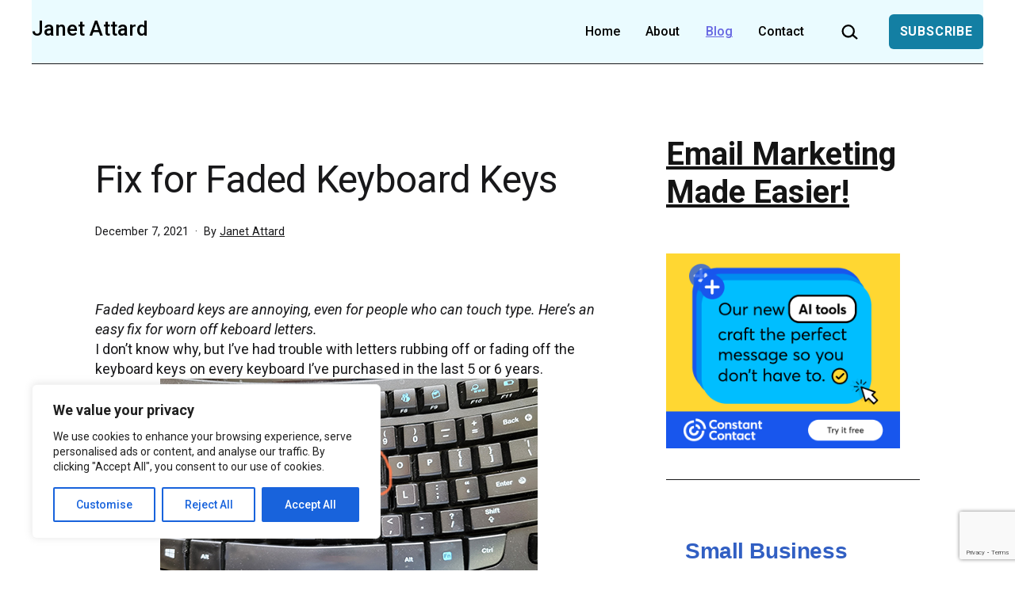

--- FILE ---
content_type: text/html; charset=utf-8
request_url: https://www.google.com/recaptcha/api2/aframe
body_size: -127
content:
<!DOCTYPE HTML><html><head><meta http-equiv="content-type" content="text/html; charset=UTF-8"></head><body><script nonce="zlZqonA-KqZDJ-hfP4qxsA">/** Anti-fraud and anti-abuse applications only. See google.com/recaptcha */ try{var clients={'sodar':'https://pagead2.googlesyndication.com/pagead/sodar?'};window.addEventListener("message",function(a){try{if(a.source===window.parent){var b=JSON.parse(a.data);var c=clients[b['id']];if(c){var d=document.createElement('img');d.src=c+b['params']+'&rc='+(localStorage.getItem("rc::a")?sessionStorage.getItem("rc::b"):"");window.document.body.appendChild(d);sessionStorage.setItem("rc::e",parseInt(sessionStorage.getItem("rc::e")||0)+1);localStorage.setItem("rc::h",'1768664096657');}}}catch(b){}});window.parent.postMessage("_grecaptcha_ready", "*");}catch(b){}</script></body></html>

--- FILE ---
content_type: text/html; charset=utf-8
request_url: https://www.google.com/recaptcha/api2/anchor?ar=1&k=6LfHrSkUAAAAAPnKk5cT6JuKlKPzbwyTYuO8--Vr&co=aHR0cHM6Ly93d3cuamFuZXRhdHRhcmQuY29tOjQ0Mw..&hl=en&v=PoyoqOPhxBO7pBk68S4YbpHZ&size=invisible&anchor-ms=20000&execute-ms=30000&cb=75i75yktmf7n
body_size: 49378
content:
<!DOCTYPE HTML><html dir="ltr" lang="en"><head><meta http-equiv="Content-Type" content="text/html; charset=UTF-8">
<meta http-equiv="X-UA-Compatible" content="IE=edge">
<title>reCAPTCHA</title>
<style type="text/css">
/* cyrillic-ext */
@font-face {
  font-family: 'Roboto';
  font-style: normal;
  font-weight: 400;
  font-stretch: 100%;
  src: url(//fonts.gstatic.com/s/roboto/v48/KFO7CnqEu92Fr1ME7kSn66aGLdTylUAMa3GUBHMdazTgWw.woff2) format('woff2');
  unicode-range: U+0460-052F, U+1C80-1C8A, U+20B4, U+2DE0-2DFF, U+A640-A69F, U+FE2E-FE2F;
}
/* cyrillic */
@font-face {
  font-family: 'Roboto';
  font-style: normal;
  font-weight: 400;
  font-stretch: 100%;
  src: url(//fonts.gstatic.com/s/roboto/v48/KFO7CnqEu92Fr1ME7kSn66aGLdTylUAMa3iUBHMdazTgWw.woff2) format('woff2');
  unicode-range: U+0301, U+0400-045F, U+0490-0491, U+04B0-04B1, U+2116;
}
/* greek-ext */
@font-face {
  font-family: 'Roboto';
  font-style: normal;
  font-weight: 400;
  font-stretch: 100%;
  src: url(//fonts.gstatic.com/s/roboto/v48/KFO7CnqEu92Fr1ME7kSn66aGLdTylUAMa3CUBHMdazTgWw.woff2) format('woff2');
  unicode-range: U+1F00-1FFF;
}
/* greek */
@font-face {
  font-family: 'Roboto';
  font-style: normal;
  font-weight: 400;
  font-stretch: 100%;
  src: url(//fonts.gstatic.com/s/roboto/v48/KFO7CnqEu92Fr1ME7kSn66aGLdTylUAMa3-UBHMdazTgWw.woff2) format('woff2');
  unicode-range: U+0370-0377, U+037A-037F, U+0384-038A, U+038C, U+038E-03A1, U+03A3-03FF;
}
/* math */
@font-face {
  font-family: 'Roboto';
  font-style: normal;
  font-weight: 400;
  font-stretch: 100%;
  src: url(//fonts.gstatic.com/s/roboto/v48/KFO7CnqEu92Fr1ME7kSn66aGLdTylUAMawCUBHMdazTgWw.woff2) format('woff2');
  unicode-range: U+0302-0303, U+0305, U+0307-0308, U+0310, U+0312, U+0315, U+031A, U+0326-0327, U+032C, U+032F-0330, U+0332-0333, U+0338, U+033A, U+0346, U+034D, U+0391-03A1, U+03A3-03A9, U+03B1-03C9, U+03D1, U+03D5-03D6, U+03F0-03F1, U+03F4-03F5, U+2016-2017, U+2034-2038, U+203C, U+2040, U+2043, U+2047, U+2050, U+2057, U+205F, U+2070-2071, U+2074-208E, U+2090-209C, U+20D0-20DC, U+20E1, U+20E5-20EF, U+2100-2112, U+2114-2115, U+2117-2121, U+2123-214F, U+2190, U+2192, U+2194-21AE, U+21B0-21E5, U+21F1-21F2, U+21F4-2211, U+2213-2214, U+2216-22FF, U+2308-230B, U+2310, U+2319, U+231C-2321, U+2336-237A, U+237C, U+2395, U+239B-23B7, U+23D0, U+23DC-23E1, U+2474-2475, U+25AF, U+25B3, U+25B7, U+25BD, U+25C1, U+25CA, U+25CC, U+25FB, U+266D-266F, U+27C0-27FF, U+2900-2AFF, U+2B0E-2B11, U+2B30-2B4C, U+2BFE, U+3030, U+FF5B, U+FF5D, U+1D400-1D7FF, U+1EE00-1EEFF;
}
/* symbols */
@font-face {
  font-family: 'Roboto';
  font-style: normal;
  font-weight: 400;
  font-stretch: 100%;
  src: url(//fonts.gstatic.com/s/roboto/v48/KFO7CnqEu92Fr1ME7kSn66aGLdTylUAMaxKUBHMdazTgWw.woff2) format('woff2');
  unicode-range: U+0001-000C, U+000E-001F, U+007F-009F, U+20DD-20E0, U+20E2-20E4, U+2150-218F, U+2190, U+2192, U+2194-2199, U+21AF, U+21E6-21F0, U+21F3, U+2218-2219, U+2299, U+22C4-22C6, U+2300-243F, U+2440-244A, U+2460-24FF, U+25A0-27BF, U+2800-28FF, U+2921-2922, U+2981, U+29BF, U+29EB, U+2B00-2BFF, U+4DC0-4DFF, U+FFF9-FFFB, U+10140-1018E, U+10190-1019C, U+101A0, U+101D0-101FD, U+102E0-102FB, U+10E60-10E7E, U+1D2C0-1D2D3, U+1D2E0-1D37F, U+1F000-1F0FF, U+1F100-1F1AD, U+1F1E6-1F1FF, U+1F30D-1F30F, U+1F315, U+1F31C, U+1F31E, U+1F320-1F32C, U+1F336, U+1F378, U+1F37D, U+1F382, U+1F393-1F39F, U+1F3A7-1F3A8, U+1F3AC-1F3AF, U+1F3C2, U+1F3C4-1F3C6, U+1F3CA-1F3CE, U+1F3D4-1F3E0, U+1F3ED, U+1F3F1-1F3F3, U+1F3F5-1F3F7, U+1F408, U+1F415, U+1F41F, U+1F426, U+1F43F, U+1F441-1F442, U+1F444, U+1F446-1F449, U+1F44C-1F44E, U+1F453, U+1F46A, U+1F47D, U+1F4A3, U+1F4B0, U+1F4B3, U+1F4B9, U+1F4BB, U+1F4BF, U+1F4C8-1F4CB, U+1F4D6, U+1F4DA, U+1F4DF, U+1F4E3-1F4E6, U+1F4EA-1F4ED, U+1F4F7, U+1F4F9-1F4FB, U+1F4FD-1F4FE, U+1F503, U+1F507-1F50B, U+1F50D, U+1F512-1F513, U+1F53E-1F54A, U+1F54F-1F5FA, U+1F610, U+1F650-1F67F, U+1F687, U+1F68D, U+1F691, U+1F694, U+1F698, U+1F6AD, U+1F6B2, U+1F6B9-1F6BA, U+1F6BC, U+1F6C6-1F6CF, U+1F6D3-1F6D7, U+1F6E0-1F6EA, U+1F6F0-1F6F3, U+1F6F7-1F6FC, U+1F700-1F7FF, U+1F800-1F80B, U+1F810-1F847, U+1F850-1F859, U+1F860-1F887, U+1F890-1F8AD, U+1F8B0-1F8BB, U+1F8C0-1F8C1, U+1F900-1F90B, U+1F93B, U+1F946, U+1F984, U+1F996, U+1F9E9, U+1FA00-1FA6F, U+1FA70-1FA7C, U+1FA80-1FA89, U+1FA8F-1FAC6, U+1FACE-1FADC, U+1FADF-1FAE9, U+1FAF0-1FAF8, U+1FB00-1FBFF;
}
/* vietnamese */
@font-face {
  font-family: 'Roboto';
  font-style: normal;
  font-weight: 400;
  font-stretch: 100%;
  src: url(//fonts.gstatic.com/s/roboto/v48/KFO7CnqEu92Fr1ME7kSn66aGLdTylUAMa3OUBHMdazTgWw.woff2) format('woff2');
  unicode-range: U+0102-0103, U+0110-0111, U+0128-0129, U+0168-0169, U+01A0-01A1, U+01AF-01B0, U+0300-0301, U+0303-0304, U+0308-0309, U+0323, U+0329, U+1EA0-1EF9, U+20AB;
}
/* latin-ext */
@font-face {
  font-family: 'Roboto';
  font-style: normal;
  font-weight: 400;
  font-stretch: 100%;
  src: url(//fonts.gstatic.com/s/roboto/v48/KFO7CnqEu92Fr1ME7kSn66aGLdTylUAMa3KUBHMdazTgWw.woff2) format('woff2');
  unicode-range: U+0100-02BA, U+02BD-02C5, U+02C7-02CC, U+02CE-02D7, U+02DD-02FF, U+0304, U+0308, U+0329, U+1D00-1DBF, U+1E00-1E9F, U+1EF2-1EFF, U+2020, U+20A0-20AB, U+20AD-20C0, U+2113, U+2C60-2C7F, U+A720-A7FF;
}
/* latin */
@font-face {
  font-family: 'Roboto';
  font-style: normal;
  font-weight: 400;
  font-stretch: 100%;
  src: url(//fonts.gstatic.com/s/roboto/v48/KFO7CnqEu92Fr1ME7kSn66aGLdTylUAMa3yUBHMdazQ.woff2) format('woff2');
  unicode-range: U+0000-00FF, U+0131, U+0152-0153, U+02BB-02BC, U+02C6, U+02DA, U+02DC, U+0304, U+0308, U+0329, U+2000-206F, U+20AC, U+2122, U+2191, U+2193, U+2212, U+2215, U+FEFF, U+FFFD;
}
/* cyrillic-ext */
@font-face {
  font-family: 'Roboto';
  font-style: normal;
  font-weight: 500;
  font-stretch: 100%;
  src: url(//fonts.gstatic.com/s/roboto/v48/KFO7CnqEu92Fr1ME7kSn66aGLdTylUAMa3GUBHMdazTgWw.woff2) format('woff2');
  unicode-range: U+0460-052F, U+1C80-1C8A, U+20B4, U+2DE0-2DFF, U+A640-A69F, U+FE2E-FE2F;
}
/* cyrillic */
@font-face {
  font-family: 'Roboto';
  font-style: normal;
  font-weight: 500;
  font-stretch: 100%;
  src: url(//fonts.gstatic.com/s/roboto/v48/KFO7CnqEu92Fr1ME7kSn66aGLdTylUAMa3iUBHMdazTgWw.woff2) format('woff2');
  unicode-range: U+0301, U+0400-045F, U+0490-0491, U+04B0-04B1, U+2116;
}
/* greek-ext */
@font-face {
  font-family: 'Roboto';
  font-style: normal;
  font-weight: 500;
  font-stretch: 100%;
  src: url(//fonts.gstatic.com/s/roboto/v48/KFO7CnqEu92Fr1ME7kSn66aGLdTylUAMa3CUBHMdazTgWw.woff2) format('woff2');
  unicode-range: U+1F00-1FFF;
}
/* greek */
@font-face {
  font-family: 'Roboto';
  font-style: normal;
  font-weight: 500;
  font-stretch: 100%;
  src: url(//fonts.gstatic.com/s/roboto/v48/KFO7CnqEu92Fr1ME7kSn66aGLdTylUAMa3-UBHMdazTgWw.woff2) format('woff2');
  unicode-range: U+0370-0377, U+037A-037F, U+0384-038A, U+038C, U+038E-03A1, U+03A3-03FF;
}
/* math */
@font-face {
  font-family: 'Roboto';
  font-style: normal;
  font-weight: 500;
  font-stretch: 100%;
  src: url(//fonts.gstatic.com/s/roboto/v48/KFO7CnqEu92Fr1ME7kSn66aGLdTylUAMawCUBHMdazTgWw.woff2) format('woff2');
  unicode-range: U+0302-0303, U+0305, U+0307-0308, U+0310, U+0312, U+0315, U+031A, U+0326-0327, U+032C, U+032F-0330, U+0332-0333, U+0338, U+033A, U+0346, U+034D, U+0391-03A1, U+03A3-03A9, U+03B1-03C9, U+03D1, U+03D5-03D6, U+03F0-03F1, U+03F4-03F5, U+2016-2017, U+2034-2038, U+203C, U+2040, U+2043, U+2047, U+2050, U+2057, U+205F, U+2070-2071, U+2074-208E, U+2090-209C, U+20D0-20DC, U+20E1, U+20E5-20EF, U+2100-2112, U+2114-2115, U+2117-2121, U+2123-214F, U+2190, U+2192, U+2194-21AE, U+21B0-21E5, U+21F1-21F2, U+21F4-2211, U+2213-2214, U+2216-22FF, U+2308-230B, U+2310, U+2319, U+231C-2321, U+2336-237A, U+237C, U+2395, U+239B-23B7, U+23D0, U+23DC-23E1, U+2474-2475, U+25AF, U+25B3, U+25B7, U+25BD, U+25C1, U+25CA, U+25CC, U+25FB, U+266D-266F, U+27C0-27FF, U+2900-2AFF, U+2B0E-2B11, U+2B30-2B4C, U+2BFE, U+3030, U+FF5B, U+FF5D, U+1D400-1D7FF, U+1EE00-1EEFF;
}
/* symbols */
@font-face {
  font-family: 'Roboto';
  font-style: normal;
  font-weight: 500;
  font-stretch: 100%;
  src: url(//fonts.gstatic.com/s/roboto/v48/KFO7CnqEu92Fr1ME7kSn66aGLdTylUAMaxKUBHMdazTgWw.woff2) format('woff2');
  unicode-range: U+0001-000C, U+000E-001F, U+007F-009F, U+20DD-20E0, U+20E2-20E4, U+2150-218F, U+2190, U+2192, U+2194-2199, U+21AF, U+21E6-21F0, U+21F3, U+2218-2219, U+2299, U+22C4-22C6, U+2300-243F, U+2440-244A, U+2460-24FF, U+25A0-27BF, U+2800-28FF, U+2921-2922, U+2981, U+29BF, U+29EB, U+2B00-2BFF, U+4DC0-4DFF, U+FFF9-FFFB, U+10140-1018E, U+10190-1019C, U+101A0, U+101D0-101FD, U+102E0-102FB, U+10E60-10E7E, U+1D2C0-1D2D3, U+1D2E0-1D37F, U+1F000-1F0FF, U+1F100-1F1AD, U+1F1E6-1F1FF, U+1F30D-1F30F, U+1F315, U+1F31C, U+1F31E, U+1F320-1F32C, U+1F336, U+1F378, U+1F37D, U+1F382, U+1F393-1F39F, U+1F3A7-1F3A8, U+1F3AC-1F3AF, U+1F3C2, U+1F3C4-1F3C6, U+1F3CA-1F3CE, U+1F3D4-1F3E0, U+1F3ED, U+1F3F1-1F3F3, U+1F3F5-1F3F7, U+1F408, U+1F415, U+1F41F, U+1F426, U+1F43F, U+1F441-1F442, U+1F444, U+1F446-1F449, U+1F44C-1F44E, U+1F453, U+1F46A, U+1F47D, U+1F4A3, U+1F4B0, U+1F4B3, U+1F4B9, U+1F4BB, U+1F4BF, U+1F4C8-1F4CB, U+1F4D6, U+1F4DA, U+1F4DF, U+1F4E3-1F4E6, U+1F4EA-1F4ED, U+1F4F7, U+1F4F9-1F4FB, U+1F4FD-1F4FE, U+1F503, U+1F507-1F50B, U+1F50D, U+1F512-1F513, U+1F53E-1F54A, U+1F54F-1F5FA, U+1F610, U+1F650-1F67F, U+1F687, U+1F68D, U+1F691, U+1F694, U+1F698, U+1F6AD, U+1F6B2, U+1F6B9-1F6BA, U+1F6BC, U+1F6C6-1F6CF, U+1F6D3-1F6D7, U+1F6E0-1F6EA, U+1F6F0-1F6F3, U+1F6F7-1F6FC, U+1F700-1F7FF, U+1F800-1F80B, U+1F810-1F847, U+1F850-1F859, U+1F860-1F887, U+1F890-1F8AD, U+1F8B0-1F8BB, U+1F8C0-1F8C1, U+1F900-1F90B, U+1F93B, U+1F946, U+1F984, U+1F996, U+1F9E9, U+1FA00-1FA6F, U+1FA70-1FA7C, U+1FA80-1FA89, U+1FA8F-1FAC6, U+1FACE-1FADC, U+1FADF-1FAE9, U+1FAF0-1FAF8, U+1FB00-1FBFF;
}
/* vietnamese */
@font-face {
  font-family: 'Roboto';
  font-style: normal;
  font-weight: 500;
  font-stretch: 100%;
  src: url(//fonts.gstatic.com/s/roboto/v48/KFO7CnqEu92Fr1ME7kSn66aGLdTylUAMa3OUBHMdazTgWw.woff2) format('woff2');
  unicode-range: U+0102-0103, U+0110-0111, U+0128-0129, U+0168-0169, U+01A0-01A1, U+01AF-01B0, U+0300-0301, U+0303-0304, U+0308-0309, U+0323, U+0329, U+1EA0-1EF9, U+20AB;
}
/* latin-ext */
@font-face {
  font-family: 'Roboto';
  font-style: normal;
  font-weight: 500;
  font-stretch: 100%;
  src: url(//fonts.gstatic.com/s/roboto/v48/KFO7CnqEu92Fr1ME7kSn66aGLdTylUAMa3KUBHMdazTgWw.woff2) format('woff2');
  unicode-range: U+0100-02BA, U+02BD-02C5, U+02C7-02CC, U+02CE-02D7, U+02DD-02FF, U+0304, U+0308, U+0329, U+1D00-1DBF, U+1E00-1E9F, U+1EF2-1EFF, U+2020, U+20A0-20AB, U+20AD-20C0, U+2113, U+2C60-2C7F, U+A720-A7FF;
}
/* latin */
@font-face {
  font-family: 'Roboto';
  font-style: normal;
  font-weight: 500;
  font-stretch: 100%;
  src: url(//fonts.gstatic.com/s/roboto/v48/KFO7CnqEu92Fr1ME7kSn66aGLdTylUAMa3yUBHMdazQ.woff2) format('woff2');
  unicode-range: U+0000-00FF, U+0131, U+0152-0153, U+02BB-02BC, U+02C6, U+02DA, U+02DC, U+0304, U+0308, U+0329, U+2000-206F, U+20AC, U+2122, U+2191, U+2193, U+2212, U+2215, U+FEFF, U+FFFD;
}
/* cyrillic-ext */
@font-face {
  font-family: 'Roboto';
  font-style: normal;
  font-weight: 900;
  font-stretch: 100%;
  src: url(//fonts.gstatic.com/s/roboto/v48/KFO7CnqEu92Fr1ME7kSn66aGLdTylUAMa3GUBHMdazTgWw.woff2) format('woff2');
  unicode-range: U+0460-052F, U+1C80-1C8A, U+20B4, U+2DE0-2DFF, U+A640-A69F, U+FE2E-FE2F;
}
/* cyrillic */
@font-face {
  font-family: 'Roboto';
  font-style: normal;
  font-weight: 900;
  font-stretch: 100%;
  src: url(//fonts.gstatic.com/s/roboto/v48/KFO7CnqEu92Fr1ME7kSn66aGLdTylUAMa3iUBHMdazTgWw.woff2) format('woff2');
  unicode-range: U+0301, U+0400-045F, U+0490-0491, U+04B0-04B1, U+2116;
}
/* greek-ext */
@font-face {
  font-family: 'Roboto';
  font-style: normal;
  font-weight: 900;
  font-stretch: 100%;
  src: url(//fonts.gstatic.com/s/roboto/v48/KFO7CnqEu92Fr1ME7kSn66aGLdTylUAMa3CUBHMdazTgWw.woff2) format('woff2');
  unicode-range: U+1F00-1FFF;
}
/* greek */
@font-face {
  font-family: 'Roboto';
  font-style: normal;
  font-weight: 900;
  font-stretch: 100%;
  src: url(//fonts.gstatic.com/s/roboto/v48/KFO7CnqEu92Fr1ME7kSn66aGLdTylUAMa3-UBHMdazTgWw.woff2) format('woff2');
  unicode-range: U+0370-0377, U+037A-037F, U+0384-038A, U+038C, U+038E-03A1, U+03A3-03FF;
}
/* math */
@font-face {
  font-family: 'Roboto';
  font-style: normal;
  font-weight: 900;
  font-stretch: 100%;
  src: url(//fonts.gstatic.com/s/roboto/v48/KFO7CnqEu92Fr1ME7kSn66aGLdTylUAMawCUBHMdazTgWw.woff2) format('woff2');
  unicode-range: U+0302-0303, U+0305, U+0307-0308, U+0310, U+0312, U+0315, U+031A, U+0326-0327, U+032C, U+032F-0330, U+0332-0333, U+0338, U+033A, U+0346, U+034D, U+0391-03A1, U+03A3-03A9, U+03B1-03C9, U+03D1, U+03D5-03D6, U+03F0-03F1, U+03F4-03F5, U+2016-2017, U+2034-2038, U+203C, U+2040, U+2043, U+2047, U+2050, U+2057, U+205F, U+2070-2071, U+2074-208E, U+2090-209C, U+20D0-20DC, U+20E1, U+20E5-20EF, U+2100-2112, U+2114-2115, U+2117-2121, U+2123-214F, U+2190, U+2192, U+2194-21AE, U+21B0-21E5, U+21F1-21F2, U+21F4-2211, U+2213-2214, U+2216-22FF, U+2308-230B, U+2310, U+2319, U+231C-2321, U+2336-237A, U+237C, U+2395, U+239B-23B7, U+23D0, U+23DC-23E1, U+2474-2475, U+25AF, U+25B3, U+25B7, U+25BD, U+25C1, U+25CA, U+25CC, U+25FB, U+266D-266F, U+27C0-27FF, U+2900-2AFF, U+2B0E-2B11, U+2B30-2B4C, U+2BFE, U+3030, U+FF5B, U+FF5D, U+1D400-1D7FF, U+1EE00-1EEFF;
}
/* symbols */
@font-face {
  font-family: 'Roboto';
  font-style: normal;
  font-weight: 900;
  font-stretch: 100%;
  src: url(//fonts.gstatic.com/s/roboto/v48/KFO7CnqEu92Fr1ME7kSn66aGLdTylUAMaxKUBHMdazTgWw.woff2) format('woff2');
  unicode-range: U+0001-000C, U+000E-001F, U+007F-009F, U+20DD-20E0, U+20E2-20E4, U+2150-218F, U+2190, U+2192, U+2194-2199, U+21AF, U+21E6-21F0, U+21F3, U+2218-2219, U+2299, U+22C4-22C6, U+2300-243F, U+2440-244A, U+2460-24FF, U+25A0-27BF, U+2800-28FF, U+2921-2922, U+2981, U+29BF, U+29EB, U+2B00-2BFF, U+4DC0-4DFF, U+FFF9-FFFB, U+10140-1018E, U+10190-1019C, U+101A0, U+101D0-101FD, U+102E0-102FB, U+10E60-10E7E, U+1D2C0-1D2D3, U+1D2E0-1D37F, U+1F000-1F0FF, U+1F100-1F1AD, U+1F1E6-1F1FF, U+1F30D-1F30F, U+1F315, U+1F31C, U+1F31E, U+1F320-1F32C, U+1F336, U+1F378, U+1F37D, U+1F382, U+1F393-1F39F, U+1F3A7-1F3A8, U+1F3AC-1F3AF, U+1F3C2, U+1F3C4-1F3C6, U+1F3CA-1F3CE, U+1F3D4-1F3E0, U+1F3ED, U+1F3F1-1F3F3, U+1F3F5-1F3F7, U+1F408, U+1F415, U+1F41F, U+1F426, U+1F43F, U+1F441-1F442, U+1F444, U+1F446-1F449, U+1F44C-1F44E, U+1F453, U+1F46A, U+1F47D, U+1F4A3, U+1F4B0, U+1F4B3, U+1F4B9, U+1F4BB, U+1F4BF, U+1F4C8-1F4CB, U+1F4D6, U+1F4DA, U+1F4DF, U+1F4E3-1F4E6, U+1F4EA-1F4ED, U+1F4F7, U+1F4F9-1F4FB, U+1F4FD-1F4FE, U+1F503, U+1F507-1F50B, U+1F50D, U+1F512-1F513, U+1F53E-1F54A, U+1F54F-1F5FA, U+1F610, U+1F650-1F67F, U+1F687, U+1F68D, U+1F691, U+1F694, U+1F698, U+1F6AD, U+1F6B2, U+1F6B9-1F6BA, U+1F6BC, U+1F6C6-1F6CF, U+1F6D3-1F6D7, U+1F6E0-1F6EA, U+1F6F0-1F6F3, U+1F6F7-1F6FC, U+1F700-1F7FF, U+1F800-1F80B, U+1F810-1F847, U+1F850-1F859, U+1F860-1F887, U+1F890-1F8AD, U+1F8B0-1F8BB, U+1F8C0-1F8C1, U+1F900-1F90B, U+1F93B, U+1F946, U+1F984, U+1F996, U+1F9E9, U+1FA00-1FA6F, U+1FA70-1FA7C, U+1FA80-1FA89, U+1FA8F-1FAC6, U+1FACE-1FADC, U+1FADF-1FAE9, U+1FAF0-1FAF8, U+1FB00-1FBFF;
}
/* vietnamese */
@font-face {
  font-family: 'Roboto';
  font-style: normal;
  font-weight: 900;
  font-stretch: 100%;
  src: url(//fonts.gstatic.com/s/roboto/v48/KFO7CnqEu92Fr1ME7kSn66aGLdTylUAMa3OUBHMdazTgWw.woff2) format('woff2');
  unicode-range: U+0102-0103, U+0110-0111, U+0128-0129, U+0168-0169, U+01A0-01A1, U+01AF-01B0, U+0300-0301, U+0303-0304, U+0308-0309, U+0323, U+0329, U+1EA0-1EF9, U+20AB;
}
/* latin-ext */
@font-face {
  font-family: 'Roboto';
  font-style: normal;
  font-weight: 900;
  font-stretch: 100%;
  src: url(//fonts.gstatic.com/s/roboto/v48/KFO7CnqEu92Fr1ME7kSn66aGLdTylUAMa3KUBHMdazTgWw.woff2) format('woff2');
  unicode-range: U+0100-02BA, U+02BD-02C5, U+02C7-02CC, U+02CE-02D7, U+02DD-02FF, U+0304, U+0308, U+0329, U+1D00-1DBF, U+1E00-1E9F, U+1EF2-1EFF, U+2020, U+20A0-20AB, U+20AD-20C0, U+2113, U+2C60-2C7F, U+A720-A7FF;
}
/* latin */
@font-face {
  font-family: 'Roboto';
  font-style: normal;
  font-weight: 900;
  font-stretch: 100%;
  src: url(//fonts.gstatic.com/s/roboto/v48/KFO7CnqEu92Fr1ME7kSn66aGLdTylUAMa3yUBHMdazQ.woff2) format('woff2');
  unicode-range: U+0000-00FF, U+0131, U+0152-0153, U+02BB-02BC, U+02C6, U+02DA, U+02DC, U+0304, U+0308, U+0329, U+2000-206F, U+20AC, U+2122, U+2191, U+2193, U+2212, U+2215, U+FEFF, U+FFFD;
}

</style>
<link rel="stylesheet" type="text/css" href="https://www.gstatic.com/recaptcha/releases/PoyoqOPhxBO7pBk68S4YbpHZ/styles__ltr.css">
<script nonce="6wNEhFmmW14fSHHnKQuZYQ" type="text/javascript">window['__recaptcha_api'] = 'https://www.google.com/recaptcha/api2/';</script>
<script type="text/javascript" src="https://www.gstatic.com/recaptcha/releases/PoyoqOPhxBO7pBk68S4YbpHZ/recaptcha__en.js" nonce="6wNEhFmmW14fSHHnKQuZYQ">
      
    </script></head>
<body><div id="rc-anchor-alert" class="rc-anchor-alert"></div>
<input type="hidden" id="recaptcha-token" value="[base64]">
<script type="text/javascript" nonce="6wNEhFmmW14fSHHnKQuZYQ">
      recaptcha.anchor.Main.init("[\x22ainput\x22,[\x22bgdata\x22,\x22\x22,\[base64]/[base64]/[base64]/[base64]/[base64]/[base64]/[base64]/[base64]/[base64]/[base64]\\u003d\x22,\[base64]\x22,\[base64]/[base64]/DqmtKA8KGw4rCrsOuUBnDuMOqUMOgw6bDjMK4G8OgSsOSwo7DkW0Pw6o0wqnDrlxXTsKRdxJ0w7zCly3CucOHc8OVXcOvw6LCp8OLRMKSwo/DnMOnwrV3ZkM7wpPCisK7w5lgfsOWVMK5wolXcsK1wqFaw4DCg8Owc8OZw57DsMKzMH7Dmg/Dt8KOw7jCvcKTe0twP8OGRsOrwpEkwpQwL1MkBA5IwqzCh3fCgcK5cS/DmUvClH4IVHXDshQFC8K5SMOFEEbCjUvDsMKDwrVlwrM9BATCtsKQw7ADDHbCphLDuE9TJMO/w6vDiwpPw4XCl8OQNGEdw5vCvMO3YU3CrFYxw59QUcKcbMKTw7/DiEPDv8KQwrTCu8KxwrRIbsOAwqvCjAk4w4/[base64]/Dk8KddCRMCcOhVcOvD13CkcO1wrFdTMOaHhpVw5/[base64]/CscO2w5rCrcK9GcK2woQ5KFDCiUVjNw3DicOuGTfDoVvCil99wqMtcQHCmn8Hw73DtikCwqTChMOLw4XChU/[base64]/DvcKAwpLCj8OvMT/CrMKSw73Dq3gJwqPDlXHDjcOqJcKYwqPCrsKXeDDDqh3Cp8KnPsKLwqPCqG93w7/CvsOhw6h1BcKCLk/CrsKyVlx7w4bCtRtGd8OZwp5WZsKVw7ZPwrdJw4gawqkCdMK+wrnChcKcwrDDgMKLHULCvjnDghLClAlww7bConckY8KMw5xkf8O4Ai8+Cg9MDMOnw5LDhcK5w6HDq8KCTcO9M0g6GcKqTVk1wr3DqsO8w43CtMO5w5o6w5xqAMOkwpfDkS/DmWEjw59aw6tewo3CgWk4CXJTwohzw77Ci8KxT3AKXcOUw6EWOEBXwot/w7MzJXwQwr/CiX3Dg2MWZMKoZTvCpcOTDHxEKX/[base64]/w7ACYcKmbT44XsKAw67CmTTDscKqP8Obwq3DmcKawpgrejrCoF7DkQ4CwqR9wovDjsKtw6fDpsOtw4/DqhgtHsKWJBciZnXCukouwqbDk23CgnTChsOGwpJkw6w8EsK1J8OcSsK5w59fbijDk8Kkw5VdZsO+eRDDqcOrwp7CpsO5ZxfCtiAjQ8Kkw6bCgGTCoXLCoSjCosKfBsK6w5V9esKEdhJFDcOKw7TDhMK/[base64]/Do8OwCMObXsO3BcKrZERmw6cDwq4nwrl7f8Oyw7bCtkXDn8OQw5/DjcKdw4/CjMOGw4HCuMO4wrXDqAxudlNAcsKqwqovOG7CqTXCvRzDmcKwTMKVw4l8IMKNLsOaCMKjaUtrDcOwPVFQEzrCggLDph02HcK6w4vCq8Ktw5IdTHTDqEMSwpbDtivCuGVVwqDDuMKEPznDg33CmMO/KDPDm3HCtcOPI8OfQ8KQwonDp8Kfw4ttw7bCqcOzVwDCtXrCrVbCkQlFw5TDmAoheHVNJcOKY8Kfw7fDl8KoP8KdwrE2KMOEwr/DpcKuw6vDtMKlwr/CjD3CmVDCkG15enzDgDLCvhbCg8KmCsKIZhEqL03Dh8O0K2zCtcOQw5HDr8KmGwIFw6LDuAnDo8Kkw5Jew5ozKMKsNMKmMMK/AyrDkG3CsMOoNmp4w696w6Fqw4bDv0kyPRUfIMKow4oHYnLDn8KaS8OlPMK3w4scw7bDri/CrH/Cpx3DmcKVG8KOPmRFSG9PXcOAS8KiPcOYZE81w4XDtVPDmcOYAcKDwofDp8KwwodiaMO/wpjCh3zDt8KUwr/Cs1ZuwqtEwqvCuMKvw53DiXjDkRt7wrPCs8Kaw41ewpjDsSsbwr3ClXwZYsOsM8Oaw79tw7dxw73Cs8OLByJyw6tdw53CoXrDuHPDm03DtU4Fw6teTMKwcWDDhBoyXFIyGsKowozCqU1zwprCvMK4w7fClW0EC19pwr/DtGzDvQA6PTtCBMK7wrYDTMOGw4/DticwGsOgwrXCicKiTcOdJcOOwp9IS8OWBzAeRsO3w53CqcKGwrBDw7kNXTTCmX/DvsKSw4bDhsO+aTlwcXgjSUjDn2fCtTDDnix2wonClkvCkwTCtMKkw5U4wrIgLTxYBMOYwq7DrDcXw5DCqQxOw6nCn0kGwoY7w7UvwqozwoLCvsKcJsOCwowHVF5/wpDCn0bCrMOsfVIfw5PDpS06HsKHPyQ+PzV9L8Obwp7CusKLccKowpnDhwHDqSnCjAIjw5nCnQjDoz/DtMOJdVgmwrLDthrDjBLCi8KtVhEodsKpw6tRBj3DqcKEw47CqMK/d8OTwr46Pg0lEC/CpSbCmsOVPMKUfUjCt25LWMObwo9Rw4RWwojCnMOzwrvCrsKYP8OaUFPDm8O1wo3Cg3drwrJyZsKGw6VcWsKnbGPDqFbDoXVDK8OmK1bCtcOtwq/Cny/CojzCm8KWGGRDwqfDgxHChVzDtzVmGsKmFsKvfRrDnMK/wqLDvsK9YAzCnWMFNMOXUcOlwqR7w5TCu8O8M8Khw4TCsi3Cmz/[base64]/Cr2sMwpPDvSzDiGLDhgtZU8OUwr5Dw74pUsOKwrbDusOGDSvDs3woXzTDr8OAa8OhwrDDrzDCsW4KQ8Kpw59jw5B0aywlw5DCncKYV8OeTsKRwpxcwp/DnErDr8KOJhLDuSLCpsOYw51pIRjDvVFewoYDw6UXFmHDrMOiw6pHP37Cr8KhTCDDrUMJwpvCmzDCtWjDgjEhw6TDlw/[base64]/Cgg1+wprDqkEswqXDtSV5CMOLwpN5w77DigjCsUELw6fCisOgw7fCuMKFw7tBO3R7X2DCiRVZCsKGY3vDnsODYi1uQMOEwr8/VSchb8Oxw4PDv0TDjcOqVcOFZcORIsOiw7FUZgEeTz8TVh5swrvDh1QyAAlPw6dyw7gTw5nDmRNsTjZgMGTCv8Knw6hFXxJPMsOAwpDDkDjDkcOQAGjDqRccCwF9wonCjCUewoMbd2nCv8Kkwr/[base64]/w4/CvDnDp1EPSGYcHDtWw5TDvB51XhJ4dsO3w44Dw6zCksONGcOjwr8ZF8K9CsKsU1h2wrPDmAzDrcK6wofCjG/DuVbDqjQdaTwvOS8yT8Kowr9MwpZ+CxMNw6bChR5Aw7/CqURpwqgjelPDj2IYw4nCk8Ogw4kfM2nCtDjDtsKDLsK4wqbDgWEnYMKZwr3DtMKzKmskw4/Ck8ORVMOuwq3DliLDiGU7ScKDwqDDnMO0IsKXwpxVw4IrCG3Cs8KtPgVRHT7Cg1bDtsKsw5LCocOFw4nCr8OiRMKVwqvDtDjCkhXDo05DwrHDicKBGsKgKcK+NVlHwp9nwrIoWBrDmRtUwpfCkQ/[base64]/ClsKsw5fDu8Kyw4hXwo3Cq8OqbEAeEsKkwqTDtMOwwooufAZuw7lwX1DCnDDDj8O+w63CgMKleMKOSjHDunQIwpcnw7JNwovCkmTDjcOxeDbDvEzDv8KewrbDpQXDqU7Cq8O4w714HSbCj0Y/wphFw4F6w7RkCMO9FVNuw4PDn8K+w6PDqX/CvArCmzrDl0bCgEdaHcOHXgVQY8KqwpjDoxULw6zColLDi8KKGcK7KAfDhMK2w7nCsSbDiAcFw7/[base64]/[base64]/DhsORwoLDrn7Dh8OmZMOUw7TCvsKBfMK/L8OHSwHDlMK3VFTDmcO1EsOCTWbCp8OnNcOBw5dIV8Kmw4TCqH9TwpE0RhMnwoPCqknDksOJw7fDqMKfFydfw6LDjcOJwrXCqnnCnAFswqo3YcOXbsO0wqvCr8KEw6vDl1DDp8K9S8KzfMKOwpzDtU1/Ql1fcMKOVMKmDcK0wqTCgcOzwpEDw6RMw7DCj1QYwpnCvm3Ds1fCpkrCk2Iow53DgcKTPsKbw5psZwAAwpTCicOlCGXCnHJDwrscw7IhC8Kcf0RwQ8KpaVfDiB9ww64Owo/DlsOPWMKzA8ORw75Zw7bDt8K7R8OscMKWUcKrFnQ+wpDCh8KKNEHCmUnDo8KNZwdecDRFXiPChsOeZcOOw5lJTcOlw5xnRGXCoH7DsEDCiXbDrsKwSiHCocOPRMKnwrwXRcKsfRXCpsORayc5V8O/M3VtwpdbYsKRIjDDrsKuw7fCvVlTcMKpcS0xwpsTwqzCqsObAcKnX8OMw7VbwpzDvsKUw6XDokwYD8OpwpRHwr7Dt1Q5w43DjmHCu8KLwpsJwrDDmxDDqRpgw5xHf8Kuw7XDkk7Dk8KnwpfDmsOaw7ZPGMOBwpY5CsK1S8KZbcKKwqXCqAFlw7IKaU8tLDw5Tm/DocKUBz3DgcKoT8OCw7rDnDzDl8K+Whc7KcOBWX81fMOCFBPDuAMLFcKdw5LCucKfLE7CrkfCo8OcwpzCrcKleMOow67CgQ/CsMKHw5h5wpMACxXCkQsWw6AmwpkRMEZ3wrvClcO0GMOETgvDiU82w5nDssOCw57DpFxIw7LCiMKdd8K4ST8CRBjDv3kif8KEwr3DpwocGVlYeS7ClQ7DnA8Jwo4YYAbCpALCuDEGZcO8wqLClH/[base64]/CmsKTwoUXW8KDC3zCoMKXBMOqJ8KgwoBcwpPDkXE5wpvDq15Yw7rDoExURRfCi2nCqsKEwqHDq8Otw5hADTZmw67Cp8K1d8KWw5Z3woTCscOww7LDoMKjMMOaw7vCqV4Ew5NbAwV7w6VxaMOIXyhzw5w0wr/CtnY/[base64]/YRPChHLDkHgBCmzDqijCqMKzwo7CqMKhw4MkG8OGZ8O7wpHDiyrCon3CvD/DuB3DqkXCvcOWw4dDwpcww6xsVnrClMKdw4DCo8KEw5jCv3LDhcKew7hUGRU0woM8w4YdSxvCqcO0w7QMw4t9PDDDhcKrZcKhRl46wqJzFlLCuMKhwo/DocOnbnTCnCHChMKiYsK/DcKEw6DCo8KVKGxCw6bCpsK/SsKzNCzCpVDCrMOWwrITfDDDsy3DssOaw77Ds3IlcMOhw4ssw40Lwq1QbDxwfyMcwoXCqUQsVMORwrVAwoRjw6rCgcK/[base64]/CtMKVwqjCscK3KhPCljLDrVPDt2gTYsORJBA6wqTCkcOHCsO5NloSDcKJw6kOw6bDp8Ord8KyXQjDjEPDvsKLbMO+LsKcw5lMw4PClS9/HsKTw7Qnw51swo1Zw61Tw60ywqLDo8Kte3nDjUkhVS/Dk0jCvhw8VwZcwo4hw47DssOawpQOcMKvLFF0Y8OOScKxCcK4wq5Pw4pcZcO6XR93wqDDisOPwp/DmGtMeW/DiAQmesOaWy3CnwTDkVjDuMOvc8KZw7zDnsONY8ORKHfCrsOtw6Fzw5gcaMK/wqvDoz3CusO8PlIOw4oiw67CiBTDlXvCoTFFw6BoHzrDvsOBwpzDisONbcOywpDDpQHDniMuRibCjUgzNH0jwoTDgMOQd8KYw5gmwqrCoF/Dt8KCLG7CrMKVwr3DmEhwwoh1wq7CvnTDhcOPwqIMwpMtCyXDoyjCjMOHw7A/w4XCksK6wofClMKJKlY/w5zDqDF1AkfCssKwV8OWAcKowqVwecKjAsK9w7wXEX4jEA1YwojDsy/ClVZfBcOzbDLDgMOTDhPCtcKCPcKzw4ZHUxzCjxBtK2XDjk03w5dwwqHCvG4uwpBHLMOqcA05D8KQwpcqwqpdCTNwPMKpw5k6acKrWsKhJcO2agHCiMOjwqtYw7DDjcOTw4HDisOZVg7DgMK0DsOQAMKGJVvDuS3CtsOEw6XCqsKxw69iwrzDtsOzw4/CvsOrWHM1MsKbwoIXwpfCr1AnSCPCqhAScMO9wpvDr8Omw6pqUcKaHcKBMsKQw4zDvQ1oFsO0w7PDnmHDhsODfC4NwpnDjxdyFcOwUhvDrMKyw4Q6wop2wpvDhTxow6/Do8OMw4fDv2h1wqDDgMOANmVCwpjCjsKtUMKHwpVmc1Zxw5wtwr3CiEQFwpHDmC90UgfDnzzCrx7Dh8K0JsOzwqA3dgbCiBHDqUXCpE/Dox8WwqFPw7AQwpvDkzvDmCnDqsOJS1TCpE3Dm8KOO8K6BA10L0DDiio4wo/CmsKpw5TCj8OhwrvCtjrCoG7Dql7DriLDqsKoUcKdw5AGw6liM091wqrCrk9qw6cKKmh7w6pNDcKRHCbCinxrwoMFSsK+BcKswpdbw4vDpcOqZMOaBMOdH1dlw6vCjMKpVlhKf8KQwrAowonDigLDjkPDlMKywoBNejQrQVExwq56w4A/w6Rrw4FNL09XMWTCqy4RwqFpwq5Dw7/[base64]/[base64]/CrsO8woPCpUotT8Ogdg7DpG1bw43CksK1RT7Dny1ow6rDjFjCgypGflTDlxdwHwULbsKBw6PChGrDjMOPbEw+wohfworCgWcIM8K5GCfCoS02w6rCvgk/QsOMw5nCriBJQy/CnsK0bRosVDzCp0VwwqVkw5E2Z0RHw6U+A8ODcMKpJiobFW1Uw4/DpcKWSWbDhi0FTw/CnnhkWMKDNsKdwopERF9Ow6A/w4/CnxrCgsK6w6pQa2bDnsKgVm3CpSF5w4BQOD91BAoAwrHDo8O1w4LCgMKyw4rDrkPDnn5qA8O2wr80TcK1PEbDon0swqPDrcKKwqHDt8Omw4nDowrCvTrDscO7wrsowoPCv8OzdkJ3M8KZw5zCkS/DjDTDjkPCqMK6IU9bEkQxTGFvw5Arwpd2wonChcK/wolKw4DDuGTCjl/DkQwyI8KeSB0VK8KQHMKVwqPDicKAIndkwqTDvMKZw4gYw5nDjcK6EmDDpsKUMw/[base64]/wo7CssK6eBgxFsKYwq/Dn8OfKcOmw4TDhcKMB2bDsUZjw5EFAFdJw4Vxw6bDusK8DMK9SQIkdsK/wr4DZn91fWfDg8Okw7cIw6jDrAzDgC06e3g6wqBswrHDhMOSwqwfwqzDrD/CgMO5dcOlw5HDssOyfkjDoD3DqMK3wqo3QFcCw4EhwqEtw6LCkn3DujwoKcOuKSBPw7TCrDHCh8OZBsKmDcO8K8Kyw4/CgcKLw79kNCRxw5TDnsODw4TDlsKDw4AYYMK3ccOpw5lAwq/DpyXCocKxw4nCrGTDjmokblbDmMOPw4gBw6/Cnl/DiMOdJMKRCcO8wrvDp8Orw5JTwqTCkAzDq8K7w4LChkHCpcOGFcK/[base64]/DhwQ3wpHDhVDCoHYaT2h3w5/Do2lBRsOKwpwLwqnDrSdBw43Cnwt8RMOSQMK3O8OPCMO7R3vDqGtvw4/CmH7DrBFxS8K9w74lwqvDucO2d8OTKXzDnMKuTMOUVcKow5nDjsKoEjJgasOrw6vCtX/CmV46woAZZsKXwq/Ck8OwOiIOKsObw4vDll01XcOrw4bCj1vCssOGwol9PlEcwqLDu13CmcOhw4N/wq3DlcK+wpXDjn0YUWLCnsKNBsK6woLDvMKHwqdrw6PDtMKxbHzDmsKWJUPCgcKcKXLDq0fDnsODJD3DrAnDqcOWwp5jM8OsHcKYM8KjXgHDhsOJFMOQQcOTGsKxwrfDpMO+QT8rwpjCicKbVxXCrsOOCMO5f8OtwpI5woNPKcORw73Cr8K/PcOsHTzDg3TCgsOBw6g4w4VFwopXw6PDqnbDiUfCuw/[base64]/DvMK+wrUGeUbCpzLDhcKFYMKUa8OMTcOgw499XcKIbwFnXXbDjTnDrMKPwrkjGGLDtmVyfBg5SA0UZsOmwqTCosKucMOfRVYQLEfCq8OeWsO5AcOGwpseW8O8woVIN8KAwqIUHQtWNlxAXmYmVMORbFnCl2/[base64]/Cq3vDn8KGwolOGGvDvsKvQMOfw5zCmnw5wpjCpcOIwoUTJMOhwqtbUsK+ZnvCjcOdMyHDim/[base64]/CrsOFwr47w67Dlw1KcxJLwqlOT8Kuf8KbF8OIwrxZQwjCoXHDl1zDr8KtBEvDt8KSworCgg87w6nCl8OEACnCt1hQc8KjPBrDl0gTLnlYLMODGEsmGGbDh1bDsH/[base64]/CsC5xw7PDm8KZGlhEw7TCtBUqwrfDoVIFw7vCgMOUasKew4Ffw7QtG8OXJxXDrsKMSsOqaArDgmBEJXdufnLCgEZsPW3DrMKHL0s+w4RjwpMWJ3shBcO3wpbDolTCg8ORPAXDpcKOIHccwokTw6NxUMKlMMKjwrMFw5jDq8Ojw7kQwr0QwrIwEwfDrXDDpcK0KlRXw5/CoCjCmcKswpMVccOyw4rCqyIGWMKYB33CsMOCT8O+w5Uqw59Vw4tzw6UmP8OYXQ9Lwqt2w6HDsMOEbFkWw5nCmEYgHsO7w73CgMOCwqEOVH3CncKHUsO2QQvDgCTDs23CucKaVxrCkA7CsG/Do8KcwqzCu1AMEFoGaAonRMK5IsKSw7jCsWnDtHMPw4rCsUlAMnLDgQPDtMO9wpPCnywwY8O7wqwtw7ttw6bDjsK7w6gXZ8K0LQwAwpw9w6XClMK+JB4kG3k/w6Nqw74DwqjCljXCpcKMwrNyB8Kkw5HDmH/ClhnCqcKRZgzCrgZmBSjCg8KPQzYDfATDo8KBZxRresOAw7hMO8Obw7XCiTPDnkplw4t/[base64]/[base64]/DgSkBw7vDggXClkwNw53CgirDnMOxJsOsd8Kgwo/DhgfCvcKVCMOyTGxhwq3DtSrCrcOywrrDlMKpOcOOw4vDgyJZU8K3w5/[base64]/CncOTUsO3Jn3CmCLCi8KWecOhwpjDvCAFcwonwprCmMOndnLDjMKtwpVAX8Oiw5MHwpPCjlPDkcK/[base64]/wpZ3XcKiWAnCk2vCsQM1V8Klw6XDrkpEdGsNw7rCgnkMw63DjFEOQEMvFMOBcSxTw4fCkUHCtcO8W8K2w6zDgn9mwoQ8YXsJDRLCqcOswoxTwpLDocOqAXlzdMKPSQjCvFTDkcKuPHAUGzDCscO1e0F9OD8ew59Aw5LDvwDDpMOLLsO/YHfDkcOGECjDjsOaODc0w7PChULCk8Ohw6zDusO3wpU+w7fDjcOKTwLDn3XDqEkowroew4fCtDZIwp3CpDrCixFew7/DhScaAcOcw5PCkAHDrRBGw7wDw6DCtMKyw7ZqC3FQIcKsJMKFd8OWwrF2w6bCjMK9w7E9FEU/[base64]/ClWzDtsKpQMKpwpjCgcKuLcOjw4nCuQsmw7cXEMOSwo0KwqkwwpHCkMK7bcO2wpJiwrw9ahPDssOPwqjDmDA6wrDDoMOmMsOOwq9gwozDmivCrsKxw7rDv8OGJD7DqnvDkMOhw7USwpDDkMKZwr92w78+KEXDhljDj0HChcOzZ8Kpw5I6bkvDksOKw7lRDk3Ck8Kow4/Dm3nCrsOTw6nCn8OFKDooZsKQVFPDq8OqwqZCKMKXwo4WwrgEwqnDr8OLJ2rCt8K/[base64]/[base64]/Y03DkcOCHW/DkMO7asKnUyPCvwtHw6pQwpbCgBQoG8O0aQRqwrU8ccKkwr3CkE3CnGzDvyLCiMOqwqvDkcK3d8OwXWUMw7RidhVlZsK5QkvCpsOBKsKIw5dbNyvDjzI5YHbDp8Kgw5AwRMKjQxFHw4wZw4RQwoRHwqHCs3LCtMOzAg8eNMOuJcO4IsK6WEhZwrrDvkAUw6ITRg/[base64]/UcKqbSlIwpPDs1LDsjEEf0TCpADCpsOiwobDg8OXWGl6wpHCmsKxc17CvMOFw5ttw4JkW8KvdcOMCcKow5F4YMOWw6lqw7HDkkV1JixtK8OpwpUZNsKLQ2E5FF4+csKeb8OnwpxGw7wlwotKd8OhFsK/[base64]/DscOGwp7CtcKNBS7Chi5pcn1Gw6jDu8KqYgNiwr3CvMKMQWUee8KnMA4bw6oOwq15LsOEw7wwwpPCkhrCksOAMMOJP0M/[base64]/JsOkw75twrhLwq/Djl7DgcODHcO2WlMTwqBdw4YhcV0kw6phw4jClDgew7NQIcO8wqfDpsKnw4xNXMK9VkpFw5x2AsOIwpDDrCDDvT4lMzcawqELwrfCusK8w4/DmsOIw7zDrcKmUsOQwpHDjXQfOsKVb8K/wohNw5HCpsOiY0DDjcONKAXCuMOLXMOvFnsFwr7ChETDugzCgcKqw5nDj8KnXjhnOsOSw4M5GlRWw5jDjBEKMsKfw4nCuMOxRmXDpRpbayXDhw7DnMKvwqTCoSDCqcOcw4zCvm/DkyTDlhxwWsOUM0sGM3vClz96eUsCwpbClcKnPWdBKDLCsMOHw5x0OyFDBB/Cm8KCw5/DjsKZwofCthjDnsOcw6XDj1d4w5jCgcOnwp/[base64]/d0zCqGDDscOlLcKnw6PDvhTCk1HCggxjw5XDqMKXfnfDmCUiYU7DpMOjUMO2O03DiRfDrMKqZcO0BsO6w5rDk2EIw4/CtcKSHXdnw4bDvBHCpUl7wrMUwqrDmystYB7CvmvClAITd2TDiTLCkU3CrjrDiQ0lFxlNFkXDigodEXgLw5VjQ8O8d1gqQEXDlGNtwqJbRcO2L8OYXjJSTcODwoLChCRgaMK7ecO5ScO0w40Xw6Jfw7bCrXQqwqJ8w4nDmgPCusOqLkPCpUc/[base64]/MsOiLsOLGMOMwprChsKJw6AHwqHDvi0fw618w7o8w4IrwrbDojXDvDnDrsOQwq7CuE8Gwq3CosOQE2B/wqfDkkjCry/Dt0vDs0JOwqBMw5Mow6trNARoPV5CJsOsJsOxwoQUw6XCl1JzBBANw7/[base64]/LmbCs8KXUsKRb8KjMcKIwpPDvh3DgA/DlFFGYGZhPcKlVDPCjhPDh1zDucO/AMO1FcOewqg6VFbDmMOaw4jDtMKAHcOowoVUw4zDrX/CvgZXbHN7wr7DssOww5vCv8KowrYTw5hoEMK3GHjCvsKyw79uwqfCkizCpUcmw6vDskxCcsOhw4TDsklFwoFMNsKlwoEKKRdwJUV6PcOneCA4G8OuwrBXXVVpw6p8wpfDk8K0QcO1w4jDtTnDmMKIEsK/[base64]/[base64]/[base64]/DH4NHcOOw57ClsK3w4rCk3PDg8K7w5zDogPCuEPDvkLDtMKaIRbCuGnCiSfDiDFZwr1owqtgwpPDrB08wrfCtEZRw6jDiBPCg0/[base64]/CncK8In/DhMK+wqUiw4tzBsKywo3CrnZ/IcKkwq4UVknDtzt+w5LCpDvDlsOVWsKPJMK/RMObwqwcw57DpsOAAcKNw5PCrsOjCV47wqEOwpvDq8OnScOfwoFvwrvDm8KuwrV/eQTCrMOXSsOiF8KtSDxGwqZGZShmwqzDo8KLw7t/fMO7X8OPEMOxw6fDiUnClz91w7nDtMOvw5nDhyXCnUtaw6AAfUzClQBlQMKbw7ZRw5zDmcKVQwMUHMKOIcO1wozDuMKYw7fCtsOqCxrDmsKLZsKLw7bDljjDucKrHWRlwp0ewpDDg8K/w70FDsKyTV/Dj8Omw4HCrQbCn8OHb8KXwr1HJhopUQd1NA9vwrnDkcKQclVuw7fDrxsowqFEdMKEw5fChsKlw6vCvEEdfDwydCxiEWpYw7nDoAsiPMKhw68jw6XDoiZeVsOlCcKIVcKIwq/CkcOBRmJUSQTDmXojAMOTGF7CviAXw6jDiMObUsKIw43DhEPCgcKdwqdkwr1nc8Ksw7TCjcOKw6AWw77Co8KZwq/Ds1DCuyTCl27CgMKxw7TDjh/CocObwq7DvMK2BH02w6pYw75hQMO7aRDDksKvejTDisOEKXXDhCHDm8KyIMOGWFpNwrrCpEc4w5gbwrwSwq3CkCLDvMKeSMK6wpcKc2EzBcOrbcKTDFLCrGBDw6UxWFtAwq/CksOfS3bCmETCgcKHOUTDssOTeDV9QMK5w5fCjGduw4TDi8OYw4vClHZ2XcOOa04Wdhxaw49wYgVWUsKUwpxtYkA9Yk3ChsO+w7rCm8K7wrgmYUwIwrbCvhzCgRXDo8Odwr03OsO7A2p8w41GNcKowoYlA8K6w5I/wrjDhlzChsO6GMOfX8KBQsKPf8KFZsO9wqgpOgzDikfCsAgKwrh0wo0lKA40CMKmBsOPE8OtKMOidMO7wpDCn1XDpMKBwrMWScObNMKSw4MkKsKTGsOHwrLDrEIdwp4ef2PDnMKLOsOqHMO+wqh4w7/[base64]/DkcOdw5HDkw0+LcKLwqTDgh9iG8OSw4F6MHDCgiREeRUewq/Dr8OpwqPDgkzDuhNDf8KrcFZHwrLDvWI4wrfDokXDsy1MwrvChhU/OSLDkzFgwoDDmkTClMO7wrU+UsOJwqxYdH7Dvj/DoEEFEMKzw5ttcMOLBRo0Nix0LhjCjHBqBsOxV8OZwqMMbE8xwq54wq7Ct30eJsOpc8KCUBrDgQ1AUcOxw5XCvsOgEsOfw5BBwr3DjwVKZggsK8KNYG3CusOlwosCOsOww7sPCmU1w6jDscOzwofDvsKIC8K3w58oTcKdwo/[base64]/Cvm1ywpfDqcOcFsOowrkoKMONwpnCo8Onw4PDn2PCuMKCw4dCMCjDjMKNcsKsBcKlehRIPThPLzbCqMKxwrfCplTDgMOpwrpFdcOIwr1kSMKUfsOdDMOWAEnDgx/CscK0Kl7CmcKmOHhkTcOmIktND8OmQgTDmsKJwpQ1w4PDlMKkwrMxwrM6woTDknrDlUPDssKKJsK3CBHCisKZU0bCtcKRdsOww7QZw5Nhb0g9w4glNSzCnMK+w5nDv2VZw7BDY8KKMcO6asKYwrczNUp/w5/DjcKUGcKEw7LDssO7X04NRMKkw6nCsMKwwqrCusO/[base64]/CqEJrGmpaw6NKYBQIwqZcXR/[base64]/[base64]/CojITMsK1w4ZpRsOKdglGe8Kpw5wPwrRgw4nDtWdZwqvDvnIYNF8qccKNPgZDS0LDuQEPDhMPIi0cOT3Dn2vCrBbCkgjDqcK1KSDClX/[base64]/DrE1idcOMwrQmw5dpL8OuW8KHwpvDk8K7eUzCjyLCn33CgcODNsKNwrEXTRfCgkvDv8OewoDDsMOSwrvCsFXDs8KRwqHDk8KXwo3ChMOoBsKPZU8jLjLCqMOTw6XCrRxVUkhcAsOgDho4wpPDtD3DhsO/wrrDgsOPw4fDjTnDohAIw5vCrxbDgkUiwrXCkcKKYMKkw6TDvMOAw7o9wrBYw4DCk3sAw4h5w4lOJ8ORwrzDtsOHaMKxwpPDkhDCvsK+w4vChcK/bCrCnMODw5oCw5Jtw5kcw7Uhw5PDvlHCp8Kkw4PDvMKgw4XDr8OYw6howpTDsx/[base64]/DmXbDpMKCBELCl8O2wrTDisKBA8OhwrjCsMOzw4/DoWzCs2Rrw53CkMONw6Yfwr4LwqnCrcKww51nSsKENcKrYsKEwprCul8qQ1EiwrPCoixxwpfCvMODw45lM8O1w4xUw4/CpcKWwqFNwrxrGwxFMcKOw5VFwqlPWkzCg8KHPEQnw6k2VlHClcO0wo9ue8K4w67DjEUVw453w4fDlxDDuFtTwp/[base64]/CrmPCtsOlbsO1bFUgwpAMRsKjZAfCghwRSMKjAcKAUMKpQ8Odw5jDksOrw6vCj8KoBMOYbsKOw6PDs1QwwpzDhC/DjcKPUxbCoFQOa8OORsOnw5TCvxUkO8K3FcOjw4dtZMOaCxU1Q3/Cqx46w4XCvsK4w6U/woxECQdECgbClVLDksKjw6YqcmhFw7LDjwDDtxpuYBEjXcOIwpJyITpYIcKdw4TDrMOYccKmw5N3AkpaLcOrw6R2E8KFw5jCk8OLDsOKczYlw7HClX7DlMOGCh7CgMO/DGE1w6zDun/Dg2PCsHYTwrgwwoYIw6A4w6bCpCXDoSXDtQV3w4MSw55Qw5HCkcKdwoDCncOeLgrDgcO0WmsKw4wJw4V8wpxuwrYAJGAGw7/[base64]/DlyRXw7N8SsKJwqEYHsOqacOCIXBvw5w0ccOmesKSGMKOUMKIfsKwRAxswoxWw4XCvsOGwqjCmsORD8OKC8KMUcKZwp3DrVg3NcOJY8KZPcKEwqc0w5DDoVjCqzZGwrZSdH/[base64]/SgjDmXzCjEzDswzCsSjCgMKyK8Oewol2wp7DjWDDusK9wq5QwrLDoMOTPXtGFcOMKsKtwoMfwoA0w4M0HRrDijnDsMOyRQ7Cg8Kjf1dqw513dMKRw48ow5xLIUwaw6DDohLCux/Dm8OcOsO1NX7DvRFKB8KZw4DDhcKwwqTCnhQ1PRDDvjPCmsOqw6jClgDCjDzCkcKhTTjDqXfDpV/[base64]/DncKOwqPDmsK4cRbCi8Odw4YJBcKGw6TDlcO/w6TCpcKVesO+wpt+w5sTwrfCusO2wqfDusKxwpXDjMKSwr/[base64]/[base64]/wo/[base64]/CicOew5DCpiXCpkJDw4rDlGfDhCTCmkdMwrHDv8O9w7kIw6sAVsKIKnzCmMKBHsO2wpjDqBcHworDoMKFURYfWsKyG0gWCsOhTXDDv8K5w5/DtGlsbwlEw6bDm8Oaw4ZAwrPDh1jCgTF4wrbCigpKwrsMEWYyfn3DlcOtwo/CrsK2w6VrHDfCjCpQwpFKOMKFccOlwpnCkBFXSznCkXjDs3kOw4I8w63DrntJfH9XLsKEw4xiw6N7wqkdw6nDvDnCpQTChsKPwoPDuRM7S8KMwr/[base64]/DmcKJbcOtfcOfB3lxwoppwrx3wpQnCihYS0LChzvDjcOlDDQ+w5HCscOxwp7CoxBTw5UBwojDsTHDvD0UwqfCj8ONEsO8C8Kjw4VBGsK2wo4Lwr7CrcKrMgkYY8OEF8K/w4nCknM5w5FswonCl2rDnn9pUsK1w5AkwodoIwfDvMOGcn7DpT5wRMKZHlzDmGPDsVXDlxFQFMKFJsKMw63Dl8Onw5jDqMO2G8Kcw4XCnR7DoX/[base64]/DmUzCnMOdKxhXUHDDnsOQwq8sHzJMwqbDvk19R8Kzw7QDTsKycnTCsSvCgmXDnEwNBjDDpcObwqFCIsOMETDCusOgDHJTwpjDp8KHwq/DhG7DuXF0w692d8KZIsOXECIqw5vDsAjDnsOtdVLDhnYQw7fDnsKcw5NUPMONKn3Dk8KLGkzCnkM3BcOkGsOAw5HDhcKHPcKGb8KRUEp8w6bDicOJw4LDusOdBCLCuMOYwpZcCsKKwrzDhsKNw5xwOgnCisKIIlA/Wy3DscOAwoHDk8KjHXhzWMKWRsO1w4dcwqYXWyLDtsOhw6FVw4zCu23DpUHCrcKPTMK4Oxw+X8OzwoBhwpDDpzPDl8OyW8OcQ0rDusKifcKKw48mWBU5DENLcMONeHfDqsOIasKqw7/Dh8O2McO0w557wrLCucKGw5Flw6srM8OzFyx8w4x0QcOrwrROwowOwpXDuMKDwo7CtybCscKKcMK1alxqc1hTRMOURsO4w7Z4w4/DvMK4wpPCusKXw4/CgHVIeRY/FHVjeAV6w5nCssKFA8OtWz/Cn0fDlMOFwpfDkBLDpsOhwqVpVkXDjQ9ww5BzI8O9wrk/wrZnb0bDncOzN8OcwpZmcjM9w6jCpsOKIgDCgMOUw5vDmXDDhMKnB1dDw6c\\u003d\x22],null,[\x22conf\x22,null,\x226LfHrSkUAAAAAPnKk5cT6JuKlKPzbwyTYuO8--Vr\x22,0,null,null,null,0,[16,21,125,63,73,95,87,41,43,42,83,102,105,109,121],[1017145,913],0,null,null,null,null,0,null,0,null,700,1,null,0,\[base64]/76lBhnEnQkZnOKMAhk\\u003d\x22,0,1,null,null,1,null,0,1,null,null,null,0],\x22https://www.janetattard.com:443\x22,null,[3,1,1],null,null,null,0,3600,[\x22https://www.google.com/intl/en/policies/privacy/\x22,\x22https://www.google.com/intl/en/policies/terms/\x22],\x22pVDt/cKzSN5D6jQh+gyzGUNbyUSNweByapTyXM3BpYc\\u003d\x22,0,0,null,1,1768667696831,0,0,[21,110,118,112],null,[49],\x22RC-SDV2kO1EM41uDg\x22,null,null,null,null,null,\x220dAFcWeA4Y2BnvVOhOvOXxcF7x7BCef4bQ3TIbMyiTg5FkhNtDlNNhGARS0jULiit6UWRhv6hbQyvuzO7tplfm684YZRFrOuJLww\x22,1768750496747]");
    </script></body></html>

--- FILE ---
content_type: text/html; charset=utf-8
request_url: https://www.google.com/recaptcha/api2/anchor?ar=1&k=6LfHrSkUAAAAAPnKk5cT6JuKlKPzbwyTYuO8--Vr&co=aHR0cHM6Ly93d3cuamFuZXRhdHRhcmQuY29tOjQ0Mw..&hl=en&v=PoyoqOPhxBO7pBk68S4YbpHZ&size=invisible&anchor-ms=20000&execute-ms=30000&cb=vo50wqjdi1lk
body_size: 49587
content:
<!DOCTYPE HTML><html dir="ltr" lang="en"><head><meta http-equiv="Content-Type" content="text/html; charset=UTF-8">
<meta http-equiv="X-UA-Compatible" content="IE=edge">
<title>reCAPTCHA</title>
<style type="text/css">
/* cyrillic-ext */
@font-face {
  font-family: 'Roboto';
  font-style: normal;
  font-weight: 400;
  font-stretch: 100%;
  src: url(//fonts.gstatic.com/s/roboto/v48/KFO7CnqEu92Fr1ME7kSn66aGLdTylUAMa3GUBHMdazTgWw.woff2) format('woff2');
  unicode-range: U+0460-052F, U+1C80-1C8A, U+20B4, U+2DE0-2DFF, U+A640-A69F, U+FE2E-FE2F;
}
/* cyrillic */
@font-face {
  font-family: 'Roboto';
  font-style: normal;
  font-weight: 400;
  font-stretch: 100%;
  src: url(//fonts.gstatic.com/s/roboto/v48/KFO7CnqEu92Fr1ME7kSn66aGLdTylUAMa3iUBHMdazTgWw.woff2) format('woff2');
  unicode-range: U+0301, U+0400-045F, U+0490-0491, U+04B0-04B1, U+2116;
}
/* greek-ext */
@font-face {
  font-family: 'Roboto';
  font-style: normal;
  font-weight: 400;
  font-stretch: 100%;
  src: url(//fonts.gstatic.com/s/roboto/v48/KFO7CnqEu92Fr1ME7kSn66aGLdTylUAMa3CUBHMdazTgWw.woff2) format('woff2');
  unicode-range: U+1F00-1FFF;
}
/* greek */
@font-face {
  font-family: 'Roboto';
  font-style: normal;
  font-weight: 400;
  font-stretch: 100%;
  src: url(//fonts.gstatic.com/s/roboto/v48/KFO7CnqEu92Fr1ME7kSn66aGLdTylUAMa3-UBHMdazTgWw.woff2) format('woff2');
  unicode-range: U+0370-0377, U+037A-037F, U+0384-038A, U+038C, U+038E-03A1, U+03A3-03FF;
}
/* math */
@font-face {
  font-family: 'Roboto';
  font-style: normal;
  font-weight: 400;
  font-stretch: 100%;
  src: url(//fonts.gstatic.com/s/roboto/v48/KFO7CnqEu92Fr1ME7kSn66aGLdTylUAMawCUBHMdazTgWw.woff2) format('woff2');
  unicode-range: U+0302-0303, U+0305, U+0307-0308, U+0310, U+0312, U+0315, U+031A, U+0326-0327, U+032C, U+032F-0330, U+0332-0333, U+0338, U+033A, U+0346, U+034D, U+0391-03A1, U+03A3-03A9, U+03B1-03C9, U+03D1, U+03D5-03D6, U+03F0-03F1, U+03F4-03F5, U+2016-2017, U+2034-2038, U+203C, U+2040, U+2043, U+2047, U+2050, U+2057, U+205F, U+2070-2071, U+2074-208E, U+2090-209C, U+20D0-20DC, U+20E1, U+20E5-20EF, U+2100-2112, U+2114-2115, U+2117-2121, U+2123-214F, U+2190, U+2192, U+2194-21AE, U+21B0-21E5, U+21F1-21F2, U+21F4-2211, U+2213-2214, U+2216-22FF, U+2308-230B, U+2310, U+2319, U+231C-2321, U+2336-237A, U+237C, U+2395, U+239B-23B7, U+23D0, U+23DC-23E1, U+2474-2475, U+25AF, U+25B3, U+25B7, U+25BD, U+25C1, U+25CA, U+25CC, U+25FB, U+266D-266F, U+27C0-27FF, U+2900-2AFF, U+2B0E-2B11, U+2B30-2B4C, U+2BFE, U+3030, U+FF5B, U+FF5D, U+1D400-1D7FF, U+1EE00-1EEFF;
}
/* symbols */
@font-face {
  font-family: 'Roboto';
  font-style: normal;
  font-weight: 400;
  font-stretch: 100%;
  src: url(//fonts.gstatic.com/s/roboto/v48/KFO7CnqEu92Fr1ME7kSn66aGLdTylUAMaxKUBHMdazTgWw.woff2) format('woff2');
  unicode-range: U+0001-000C, U+000E-001F, U+007F-009F, U+20DD-20E0, U+20E2-20E4, U+2150-218F, U+2190, U+2192, U+2194-2199, U+21AF, U+21E6-21F0, U+21F3, U+2218-2219, U+2299, U+22C4-22C6, U+2300-243F, U+2440-244A, U+2460-24FF, U+25A0-27BF, U+2800-28FF, U+2921-2922, U+2981, U+29BF, U+29EB, U+2B00-2BFF, U+4DC0-4DFF, U+FFF9-FFFB, U+10140-1018E, U+10190-1019C, U+101A0, U+101D0-101FD, U+102E0-102FB, U+10E60-10E7E, U+1D2C0-1D2D3, U+1D2E0-1D37F, U+1F000-1F0FF, U+1F100-1F1AD, U+1F1E6-1F1FF, U+1F30D-1F30F, U+1F315, U+1F31C, U+1F31E, U+1F320-1F32C, U+1F336, U+1F378, U+1F37D, U+1F382, U+1F393-1F39F, U+1F3A7-1F3A8, U+1F3AC-1F3AF, U+1F3C2, U+1F3C4-1F3C6, U+1F3CA-1F3CE, U+1F3D4-1F3E0, U+1F3ED, U+1F3F1-1F3F3, U+1F3F5-1F3F7, U+1F408, U+1F415, U+1F41F, U+1F426, U+1F43F, U+1F441-1F442, U+1F444, U+1F446-1F449, U+1F44C-1F44E, U+1F453, U+1F46A, U+1F47D, U+1F4A3, U+1F4B0, U+1F4B3, U+1F4B9, U+1F4BB, U+1F4BF, U+1F4C8-1F4CB, U+1F4D6, U+1F4DA, U+1F4DF, U+1F4E3-1F4E6, U+1F4EA-1F4ED, U+1F4F7, U+1F4F9-1F4FB, U+1F4FD-1F4FE, U+1F503, U+1F507-1F50B, U+1F50D, U+1F512-1F513, U+1F53E-1F54A, U+1F54F-1F5FA, U+1F610, U+1F650-1F67F, U+1F687, U+1F68D, U+1F691, U+1F694, U+1F698, U+1F6AD, U+1F6B2, U+1F6B9-1F6BA, U+1F6BC, U+1F6C6-1F6CF, U+1F6D3-1F6D7, U+1F6E0-1F6EA, U+1F6F0-1F6F3, U+1F6F7-1F6FC, U+1F700-1F7FF, U+1F800-1F80B, U+1F810-1F847, U+1F850-1F859, U+1F860-1F887, U+1F890-1F8AD, U+1F8B0-1F8BB, U+1F8C0-1F8C1, U+1F900-1F90B, U+1F93B, U+1F946, U+1F984, U+1F996, U+1F9E9, U+1FA00-1FA6F, U+1FA70-1FA7C, U+1FA80-1FA89, U+1FA8F-1FAC6, U+1FACE-1FADC, U+1FADF-1FAE9, U+1FAF0-1FAF8, U+1FB00-1FBFF;
}
/* vietnamese */
@font-face {
  font-family: 'Roboto';
  font-style: normal;
  font-weight: 400;
  font-stretch: 100%;
  src: url(//fonts.gstatic.com/s/roboto/v48/KFO7CnqEu92Fr1ME7kSn66aGLdTylUAMa3OUBHMdazTgWw.woff2) format('woff2');
  unicode-range: U+0102-0103, U+0110-0111, U+0128-0129, U+0168-0169, U+01A0-01A1, U+01AF-01B0, U+0300-0301, U+0303-0304, U+0308-0309, U+0323, U+0329, U+1EA0-1EF9, U+20AB;
}
/* latin-ext */
@font-face {
  font-family: 'Roboto';
  font-style: normal;
  font-weight: 400;
  font-stretch: 100%;
  src: url(//fonts.gstatic.com/s/roboto/v48/KFO7CnqEu92Fr1ME7kSn66aGLdTylUAMa3KUBHMdazTgWw.woff2) format('woff2');
  unicode-range: U+0100-02BA, U+02BD-02C5, U+02C7-02CC, U+02CE-02D7, U+02DD-02FF, U+0304, U+0308, U+0329, U+1D00-1DBF, U+1E00-1E9F, U+1EF2-1EFF, U+2020, U+20A0-20AB, U+20AD-20C0, U+2113, U+2C60-2C7F, U+A720-A7FF;
}
/* latin */
@font-face {
  font-family: 'Roboto';
  font-style: normal;
  font-weight: 400;
  font-stretch: 100%;
  src: url(//fonts.gstatic.com/s/roboto/v48/KFO7CnqEu92Fr1ME7kSn66aGLdTylUAMa3yUBHMdazQ.woff2) format('woff2');
  unicode-range: U+0000-00FF, U+0131, U+0152-0153, U+02BB-02BC, U+02C6, U+02DA, U+02DC, U+0304, U+0308, U+0329, U+2000-206F, U+20AC, U+2122, U+2191, U+2193, U+2212, U+2215, U+FEFF, U+FFFD;
}
/* cyrillic-ext */
@font-face {
  font-family: 'Roboto';
  font-style: normal;
  font-weight: 500;
  font-stretch: 100%;
  src: url(//fonts.gstatic.com/s/roboto/v48/KFO7CnqEu92Fr1ME7kSn66aGLdTylUAMa3GUBHMdazTgWw.woff2) format('woff2');
  unicode-range: U+0460-052F, U+1C80-1C8A, U+20B4, U+2DE0-2DFF, U+A640-A69F, U+FE2E-FE2F;
}
/* cyrillic */
@font-face {
  font-family: 'Roboto';
  font-style: normal;
  font-weight: 500;
  font-stretch: 100%;
  src: url(//fonts.gstatic.com/s/roboto/v48/KFO7CnqEu92Fr1ME7kSn66aGLdTylUAMa3iUBHMdazTgWw.woff2) format('woff2');
  unicode-range: U+0301, U+0400-045F, U+0490-0491, U+04B0-04B1, U+2116;
}
/* greek-ext */
@font-face {
  font-family: 'Roboto';
  font-style: normal;
  font-weight: 500;
  font-stretch: 100%;
  src: url(//fonts.gstatic.com/s/roboto/v48/KFO7CnqEu92Fr1ME7kSn66aGLdTylUAMa3CUBHMdazTgWw.woff2) format('woff2');
  unicode-range: U+1F00-1FFF;
}
/* greek */
@font-face {
  font-family: 'Roboto';
  font-style: normal;
  font-weight: 500;
  font-stretch: 100%;
  src: url(//fonts.gstatic.com/s/roboto/v48/KFO7CnqEu92Fr1ME7kSn66aGLdTylUAMa3-UBHMdazTgWw.woff2) format('woff2');
  unicode-range: U+0370-0377, U+037A-037F, U+0384-038A, U+038C, U+038E-03A1, U+03A3-03FF;
}
/* math */
@font-face {
  font-family: 'Roboto';
  font-style: normal;
  font-weight: 500;
  font-stretch: 100%;
  src: url(//fonts.gstatic.com/s/roboto/v48/KFO7CnqEu92Fr1ME7kSn66aGLdTylUAMawCUBHMdazTgWw.woff2) format('woff2');
  unicode-range: U+0302-0303, U+0305, U+0307-0308, U+0310, U+0312, U+0315, U+031A, U+0326-0327, U+032C, U+032F-0330, U+0332-0333, U+0338, U+033A, U+0346, U+034D, U+0391-03A1, U+03A3-03A9, U+03B1-03C9, U+03D1, U+03D5-03D6, U+03F0-03F1, U+03F4-03F5, U+2016-2017, U+2034-2038, U+203C, U+2040, U+2043, U+2047, U+2050, U+2057, U+205F, U+2070-2071, U+2074-208E, U+2090-209C, U+20D0-20DC, U+20E1, U+20E5-20EF, U+2100-2112, U+2114-2115, U+2117-2121, U+2123-214F, U+2190, U+2192, U+2194-21AE, U+21B0-21E5, U+21F1-21F2, U+21F4-2211, U+2213-2214, U+2216-22FF, U+2308-230B, U+2310, U+2319, U+231C-2321, U+2336-237A, U+237C, U+2395, U+239B-23B7, U+23D0, U+23DC-23E1, U+2474-2475, U+25AF, U+25B3, U+25B7, U+25BD, U+25C1, U+25CA, U+25CC, U+25FB, U+266D-266F, U+27C0-27FF, U+2900-2AFF, U+2B0E-2B11, U+2B30-2B4C, U+2BFE, U+3030, U+FF5B, U+FF5D, U+1D400-1D7FF, U+1EE00-1EEFF;
}
/* symbols */
@font-face {
  font-family: 'Roboto';
  font-style: normal;
  font-weight: 500;
  font-stretch: 100%;
  src: url(//fonts.gstatic.com/s/roboto/v48/KFO7CnqEu92Fr1ME7kSn66aGLdTylUAMaxKUBHMdazTgWw.woff2) format('woff2');
  unicode-range: U+0001-000C, U+000E-001F, U+007F-009F, U+20DD-20E0, U+20E2-20E4, U+2150-218F, U+2190, U+2192, U+2194-2199, U+21AF, U+21E6-21F0, U+21F3, U+2218-2219, U+2299, U+22C4-22C6, U+2300-243F, U+2440-244A, U+2460-24FF, U+25A0-27BF, U+2800-28FF, U+2921-2922, U+2981, U+29BF, U+29EB, U+2B00-2BFF, U+4DC0-4DFF, U+FFF9-FFFB, U+10140-1018E, U+10190-1019C, U+101A0, U+101D0-101FD, U+102E0-102FB, U+10E60-10E7E, U+1D2C0-1D2D3, U+1D2E0-1D37F, U+1F000-1F0FF, U+1F100-1F1AD, U+1F1E6-1F1FF, U+1F30D-1F30F, U+1F315, U+1F31C, U+1F31E, U+1F320-1F32C, U+1F336, U+1F378, U+1F37D, U+1F382, U+1F393-1F39F, U+1F3A7-1F3A8, U+1F3AC-1F3AF, U+1F3C2, U+1F3C4-1F3C6, U+1F3CA-1F3CE, U+1F3D4-1F3E0, U+1F3ED, U+1F3F1-1F3F3, U+1F3F5-1F3F7, U+1F408, U+1F415, U+1F41F, U+1F426, U+1F43F, U+1F441-1F442, U+1F444, U+1F446-1F449, U+1F44C-1F44E, U+1F453, U+1F46A, U+1F47D, U+1F4A3, U+1F4B0, U+1F4B3, U+1F4B9, U+1F4BB, U+1F4BF, U+1F4C8-1F4CB, U+1F4D6, U+1F4DA, U+1F4DF, U+1F4E3-1F4E6, U+1F4EA-1F4ED, U+1F4F7, U+1F4F9-1F4FB, U+1F4FD-1F4FE, U+1F503, U+1F507-1F50B, U+1F50D, U+1F512-1F513, U+1F53E-1F54A, U+1F54F-1F5FA, U+1F610, U+1F650-1F67F, U+1F687, U+1F68D, U+1F691, U+1F694, U+1F698, U+1F6AD, U+1F6B2, U+1F6B9-1F6BA, U+1F6BC, U+1F6C6-1F6CF, U+1F6D3-1F6D7, U+1F6E0-1F6EA, U+1F6F0-1F6F3, U+1F6F7-1F6FC, U+1F700-1F7FF, U+1F800-1F80B, U+1F810-1F847, U+1F850-1F859, U+1F860-1F887, U+1F890-1F8AD, U+1F8B0-1F8BB, U+1F8C0-1F8C1, U+1F900-1F90B, U+1F93B, U+1F946, U+1F984, U+1F996, U+1F9E9, U+1FA00-1FA6F, U+1FA70-1FA7C, U+1FA80-1FA89, U+1FA8F-1FAC6, U+1FACE-1FADC, U+1FADF-1FAE9, U+1FAF0-1FAF8, U+1FB00-1FBFF;
}
/* vietnamese */
@font-face {
  font-family: 'Roboto';
  font-style: normal;
  font-weight: 500;
  font-stretch: 100%;
  src: url(//fonts.gstatic.com/s/roboto/v48/KFO7CnqEu92Fr1ME7kSn66aGLdTylUAMa3OUBHMdazTgWw.woff2) format('woff2');
  unicode-range: U+0102-0103, U+0110-0111, U+0128-0129, U+0168-0169, U+01A0-01A1, U+01AF-01B0, U+0300-0301, U+0303-0304, U+0308-0309, U+0323, U+0329, U+1EA0-1EF9, U+20AB;
}
/* latin-ext */
@font-face {
  font-family: 'Roboto';
  font-style: normal;
  font-weight: 500;
  font-stretch: 100%;
  src: url(//fonts.gstatic.com/s/roboto/v48/KFO7CnqEu92Fr1ME7kSn66aGLdTylUAMa3KUBHMdazTgWw.woff2) format('woff2');
  unicode-range: U+0100-02BA, U+02BD-02C5, U+02C7-02CC, U+02CE-02D7, U+02DD-02FF, U+0304, U+0308, U+0329, U+1D00-1DBF, U+1E00-1E9F, U+1EF2-1EFF, U+2020, U+20A0-20AB, U+20AD-20C0, U+2113, U+2C60-2C7F, U+A720-A7FF;
}
/* latin */
@font-face {
  font-family: 'Roboto';
  font-style: normal;
  font-weight: 500;
  font-stretch: 100%;
  src: url(//fonts.gstatic.com/s/roboto/v48/KFO7CnqEu92Fr1ME7kSn66aGLdTylUAMa3yUBHMdazQ.woff2) format('woff2');
  unicode-range: U+0000-00FF, U+0131, U+0152-0153, U+02BB-02BC, U+02C6, U+02DA, U+02DC, U+0304, U+0308, U+0329, U+2000-206F, U+20AC, U+2122, U+2191, U+2193, U+2212, U+2215, U+FEFF, U+FFFD;
}
/* cyrillic-ext */
@font-face {
  font-family: 'Roboto';
  font-style: normal;
  font-weight: 900;
  font-stretch: 100%;
  src: url(//fonts.gstatic.com/s/roboto/v48/KFO7CnqEu92Fr1ME7kSn66aGLdTylUAMa3GUBHMdazTgWw.woff2) format('woff2');
  unicode-range: U+0460-052F, U+1C80-1C8A, U+20B4, U+2DE0-2DFF, U+A640-A69F, U+FE2E-FE2F;
}
/* cyrillic */
@font-face {
  font-family: 'Roboto';
  font-style: normal;
  font-weight: 900;
  font-stretch: 100%;
  src: url(//fonts.gstatic.com/s/roboto/v48/KFO7CnqEu92Fr1ME7kSn66aGLdTylUAMa3iUBHMdazTgWw.woff2) format('woff2');
  unicode-range: U+0301, U+0400-045F, U+0490-0491, U+04B0-04B1, U+2116;
}
/* greek-ext */
@font-face {
  font-family: 'Roboto';
  font-style: normal;
  font-weight: 900;
  font-stretch: 100%;
  src: url(//fonts.gstatic.com/s/roboto/v48/KFO7CnqEu92Fr1ME7kSn66aGLdTylUAMa3CUBHMdazTgWw.woff2) format('woff2');
  unicode-range: U+1F00-1FFF;
}
/* greek */
@font-face {
  font-family: 'Roboto';
  font-style: normal;
  font-weight: 900;
  font-stretch: 100%;
  src: url(//fonts.gstatic.com/s/roboto/v48/KFO7CnqEu92Fr1ME7kSn66aGLdTylUAMa3-UBHMdazTgWw.woff2) format('woff2');
  unicode-range: U+0370-0377, U+037A-037F, U+0384-038A, U+038C, U+038E-03A1, U+03A3-03FF;
}
/* math */
@font-face {
  font-family: 'Roboto';
  font-style: normal;
  font-weight: 900;
  font-stretch: 100%;
  src: url(//fonts.gstatic.com/s/roboto/v48/KFO7CnqEu92Fr1ME7kSn66aGLdTylUAMawCUBHMdazTgWw.woff2) format('woff2');
  unicode-range: U+0302-0303, U+0305, U+0307-0308, U+0310, U+0312, U+0315, U+031A, U+0326-0327, U+032C, U+032F-0330, U+0332-0333, U+0338, U+033A, U+0346, U+034D, U+0391-03A1, U+03A3-03A9, U+03B1-03C9, U+03D1, U+03D5-03D6, U+03F0-03F1, U+03F4-03F5, U+2016-2017, U+2034-2038, U+203C, U+2040, U+2043, U+2047, U+2050, U+2057, U+205F, U+2070-2071, U+2074-208E, U+2090-209C, U+20D0-20DC, U+20E1, U+20E5-20EF, U+2100-2112, U+2114-2115, U+2117-2121, U+2123-214F, U+2190, U+2192, U+2194-21AE, U+21B0-21E5, U+21F1-21F2, U+21F4-2211, U+2213-2214, U+2216-22FF, U+2308-230B, U+2310, U+2319, U+231C-2321, U+2336-237A, U+237C, U+2395, U+239B-23B7, U+23D0, U+23DC-23E1, U+2474-2475, U+25AF, U+25B3, U+25B7, U+25BD, U+25C1, U+25CA, U+25CC, U+25FB, U+266D-266F, U+27C0-27FF, U+2900-2AFF, U+2B0E-2B11, U+2B30-2B4C, U+2BFE, U+3030, U+FF5B, U+FF5D, U+1D400-1D7FF, U+1EE00-1EEFF;
}
/* symbols */
@font-face {
  font-family: 'Roboto';
  font-style: normal;
  font-weight: 900;
  font-stretch: 100%;
  src: url(//fonts.gstatic.com/s/roboto/v48/KFO7CnqEu92Fr1ME7kSn66aGLdTylUAMaxKUBHMdazTgWw.woff2) format('woff2');
  unicode-range: U+0001-000C, U+000E-001F, U+007F-009F, U+20DD-20E0, U+20E2-20E4, U+2150-218F, U+2190, U+2192, U+2194-2199, U+21AF, U+21E6-21F0, U+21F3, U+2218-2219, U+2299, U+22C4-22C6, U+2300-243F, U+2440-244A, U+2460-24FF, U+25A0-27BF, U+2800-28FF, U+2921-2922, U+2981, U+29BF, U+29EB, U+2B00-2BFF, U+4DC0-4DFF, U+FFF9-FFFB, U+10140-1018E, U+10190-1019C, U+101A0, U+101D0-101FD, U+102E0-102FB, U+10E60-10E7E, U+1D2C0-1D2D3, U+1D2E0-1D37F, U+1F000-1F0FF, U+1F100-1F1AD, U+1F1E6-1F1FF, U+1F30D-1F30F, U+1F315, U+1F31C, U+1F31E, U+1F320-1F32C, U+1F336, U+1F378, U+1F37D, U+1F382, U+1F393-1F39F, U+1F3A7-1F3A8, U+1F3AC-1F3AF, U+1F3C2, U+1F3C4-1F3C6, U+1F3CA-1F3CE, U+1F3D4-1F3E0, U+1F3ED, U+1F3F1-1F3F3, U+1F3F5-1F3F7, U+1F408, U+1F415, U+1F41F, U+1F426, U+1F43F, U+1F441-1F442, U+1F444, U+1F446-1F449, U+1F44C-1F44E, U+1F453, U+1F46A, U+1F47D, U+1F4A3, U+1F4B0, U+1F4B3, U+1F4B9, U+1F4BB, U+1F4BF, U+1F4C8-1F4CB, U+1F4D6, U+1F4DA, U+1F4DF, U+1F4E3-1F4E6, U+1F4EA-1F4ED, U+1F4F7, U+1F4F9-1F4FB, U+1F4FD-1F4FE, U+1F503, U+1F507-1F50B, U+1F50D, U+1F512-1F513, U+1F53E-1F54A, U+1F54F-1F5FA, U+1F610, U+1F650-1F67F, U+1F687, U+1F68D, U+1F691, U+1F694, U+1F698, U+1F6AD, U+1F6B2, U+1F6B9-1F6BA, U+1F6BC, U+1F6C6-1F6CF, U+1F6D3-1F6D7, U+1F6E0-1F6EA, U+1F6F0-1F6F3, U+1F6F7-1F6FC, U+1F700-1F7FF, U+1F800-1F80B, U+1F810-1F847, U+1F850-1F859, U+1F860-1F887, U+1F890-1F8AD, U+1F8B0-1F8BB, U+1F8C0-1F8C1, U+1F900-1F90B, U+1F93B, U+1F946, U+1F984, U+1F996, U+1F9E9, U+1FA00-1FA6F, U+1FA70-1FA7C, U+1FA80-1FA89, U+1FA8F-1FAC6, U+1FACE-1FADC, U+1FADF-1FAE9, U+1FAF0-1FAF8, U+1FB00-1FBFF;
}
/* vietnamese */
@font-face {
  font-family: 'Roboto';
  font-style: normal;
  font-weight: 900;
  font-stretch: 100%;
  src: url(//fonts.gstatic.com/s/roboto/v48/KFO7CnqEu92Fr1ME7kSn66aGLdTylUAMa3OUBHMdazTgWw.woff2) format('woff2');
  unicode-range: U+0102-0103, U+0110-0111, U+0128-0129, U+0168-0169, U+01A0-01A1, U+01AF-01B0, U+0300-0301, U+0303-0304, U+0308-0309, U+0323, U+0329, U+1EA0-1EF9, U+20AB;
}
/* latin-ext */
@font-face {
  font-family: 'Roboto';
  font-style: normal;
  font-weight: 900;
  font-stretch: 100%;
  src: url(//fonts.gstatic.com/s/roboto/v48/KFO7CnqEu92Fr1ME7kSn66aGLdTylUAMa3KUBHMdazTgWw.woff2) format('woff2');
  unicode-range: U+0100-02BA, U+02BD-02C5, U+02C7-02CC, U+02CE-02D7, U+02DD-02FF, U+0304, U+0308, U+0329, U+1D00-1DBF, U+1E00-1E9F, U+1EF2-1EFF, U+2020, U+20A0-20AB, U+20AD-20C0, U+2113, U+2C60-2C7F, U+A720-A7FF;
}
/* latin */
@font-face {
  font-family: 'Roboto';
  font-style: normal;
  font-weight: 900;
  font-stretch: 100%;
  src: url(//fonts.gstatic.com/s/roboto/v48/KFO7CnqEu92Fr1ME7kSn66aGLdTylUAMa3yUBHMdazQ.woff2) format('woff2');
  unicode-range: U+0000-00FF, U+0131, U+0152-0153, U+02BB-02BC, U+02C6, U+02DA, U+02DC, U+0304, U+0308, U+0329, U+2000-206F, U+20AC, U+2122, U+2191, U+2193, U+2212, U+2215, U+FEFF, U+FFFD;
}

</style>
<link rel="stylesheet" type="text/css" href="https://www.gstatic.com/recaptcha/releases/PoyoqOPhxBO7pBk68S4YbpHZ/styles__ltr.css">
<script nonce="_xNXP08cQAlUbKab0y5IIg" type="text/javascript">window['__recaptcha_api'] = 'https://www.google.com/recaptcha/api2/';</script>
<script type="text/javascript" src="https://www.gstatic.com/recaptcha/releases/PoyoqOPhxBO7pBk68S4YbpHZ/recaptcha__en.js" nonce="_xNXP08cQAlUbKab0y5IIg">
      
    </script></head>
<body><div id="rc-anchor-alert" class="rc-anchor-alert"></div>
<input type="hidden" id="recaptcha-token" value="[base64]">
<script type="text/javascript" nonce="_xNXP08cQAlUbKab0y5IIg">
      recaptcha.anchor.Main.init("[\x22ainput\x22,[\x22bgdata\x22,\x22\x22,\[base64]/[base64]/[base64]/[base64]/[base64]/[base64]/[base64]/[base64]/[base64]/[base64]\\u003d\x22,\[base64]\\u003d\\u003d\x22,\[base64]/woFLXTUCwoHDtWzCsyp6Q8KScsKZwprCicOIw4QywoLCk8Kkw4kbQhZNESZiwoVTw47DoMO5fMKEOifCjcKFwqXDtMObLMOIZcOeFMKTUMK8aDLDhBjCqzPDuk3CksOTHwzDhmDDr8K9w4EXwpLDiQNUwpXDsMOXQcKVflF6Uk0nw6FfU8KNwq/DjGVTEsKzwoAjw5AyDXzCr3dfe0EBADvClntXahzDizDDk3how5/DnVdFw4jCv8KyaWVFwrLCiMKow5F3w4N9w7RGUMOnwqzCiRbDmlfCgG9dw6TDmkrDl8Ktwpc+wrk/YMKGwq7CnMOgwotzw4k+w7LDgBvCkAtSSD/Cq8OVw5HClcKbKcOIw5jDvGbDicO8RMKcFlcxw5XCpcOyL08jUMKcQjk/wo8+wqo8wqAJWsOcKU7CocKow6wKRsKZQClww4okwofCrzllY8OwKUrCscKNC2DCgcOANjNNwrFpw7IAc8KGw4zCuMOnB8OzbSciw7LDg8ORw5Q3KMKEwq4Lw4HDoB5DQsOTeBbDkMOhShrDkmfCkmLCv8K5wp/CjcKtADbCpMOrKzIhwossKiprw7EKS3vCjzjDrCYhFcO8R8KFw6XDj1vDucOxw4PDlFbDjEvDrFbCiMKnw4hgw50yHUorGMKLwofClRHCv8Ocwo3CqSZeJFtDRR/DvFNYw6PDsDRuwqxAN1TCv8Kmw7jDlcOsT2XCqCvCnMKVHsOJF3skwoTDuMOOwozCuGEuDcOJEsOAwpXCq3zCujXDp0XCmzLCrwdmAMKYM0V2NiIuwppxa8OMw6cAS8K/YxoCamLDjDzClMKyJz3CrAQuF8KrJVbDu8OdJVvDu8OJQcOmABguw6TDsMOidQDCgMOqf3nDl1s1wq1bwrpjwro+wp4jwp01e3zDt1nDuMODDzcIMCDCgMKowrkKNUPCvcOFeh3CuRLDocKOI8KBM8K0CMO3w6lUwqvDm0zCkhzDhTI/[base64]/Co8Odw6vDkRXClMO4UQt3CSnDr8KZwqAKw7QNwqDDtml3X8K6HcKnU2nCvEgawpbDnsOJwrU1wrdIesOXw55hw7E6wpEWZcKvw7/DnMKdGMO5MV3CljhBwrDDmTXDh8Kow4QoNsKAw6bCsiESMHHDhwJKK1PDjUFjw7HCgsOYw5ZOZhkSLMOgwobDq8OkYMKDw7BXwpknOsO2wog1ZcKeM2YnAX9DwqLCn8Oow7HClsO6G0UEwoEeesOMQg/CjULClcKxwqkgF2wKwr5Iw49dR8ONCMOlw5sLXipgdw3CpsOsR8OmIcKkPcOBw74gwrs4woDCssKJw44+GXLCu8Kbw5k9MmzDgcKEw6LCn8O4w5pqwo17bGDCtCDCgQPCp8OhwozCnBEPXcK7wo/Cvn59CB3CtCgHwohKMcKgfXFfWEbDrktpw48awrnDkCPDs2Qiw5VxL2/[base64]/w6/CrXHCsSUzBx/DlMKAccOowoIRw5bDrGbDpXI/w7fCiFHCkcO/IF8QGC13ZmDDr0V7w7TDqzrDs8Kkw5LDiRPDvMOWQsKOw4TCqcOJP8OxATXCr3UdesO0RFHDqcOmfsKBEcK1w6PCmcKWwpwGwpjCiWPCoxhQUF5EXGTDgX7DrcONacOUw4rCoMKFwpHCrMO7wrBzV3wVERIqSlMYesOGwqnCvRXDn3sPwrdpw6rDocKww5g2w7/CtMKpWSQew5ohPsKJQgTDh8OlGsKfez0Iw5jDgxDDicKMZk8eO8OAwojDozsCw4HDicO3w7ALw4TCgD0iSMKdU8KaGnDDhMOxQEpww55FcsO6XGfDuiopw6B5wpRqwol+S1/CuAzCsVnDkwjDom7Dt8ODBQplVhxkwoXDkWYuwqLCmcOaw7wYwoDDicOjWGY4w6pgwpd6UsKsHF7CpEDDusK/[base64]/[base64]/DkGZrMcKOw5RAFTrCucOuwqfDnXrCpRzDk8KNwqRXX0Yqw64+w7XCjsKzw61Cw4/Dvzgmw4/ChsOUJgRHwr1wwrQawr4rwokXBsOXw4pMY2YZG2jCvxVGA3J7wrXCkGRmVWHDjw3DgMKEDMOxbXvChHwuN8KowrDCqW8Qw6/DiyDCsMOtW8OjMnAGWsKLwrQ3w7owQsONdcOtEyvDncKZbywLwr/[base64]/w4TCvsKRScOWFMO+w6hFwqQyKDbDkgBINCsiw5XDpTU+wr/Dj8K7w449VAtGw43CrMKXXCzCjcKSA8Kpc3rDrHVJCBrDnsO5SXl/RMKVNmjDisKnLMOQXg3CojVJw5PDgsK4BMOvwpXClzjCqsK3FRXCkg0Aw7FIwolbwqZbcsONDkcIV2ccw5sAdg3DtcKbHMOjwrvDnsKXwopYAXPDtEfDpgZ7chfDtsKRHcKEwpIYTcKbGMKLY8K4wpMOVjpLfRzCkcK/[base64]/ChybCr2jDvGzDnMOsw6vDgMObwr15EsOZIw1eaE0RDwbCi2LCogjCkVTDu20CJsKWDcKGwqfCu0HCvk/Dt8KBGQXDgMK3esOdwqnDh8KwdsO5OMKAw7g2FWwGw4/DslnCuMKow7/CjjjDonnDiCddw6/[base64]/[base64]/[base64]/YMOAwr/Cky1NIzrDmsK+ecK/dS8Vw7PCm2nCj3F8wopEw6TCu8OZUjZoeUtdcMOAXcKncsKsw5DCi8OYwowEwrAZSHfCjsOABjMZwqfDmMKlTSQbYMK/EizCgn4Vwr0fM8OYw60wwr5vG0NuCzo3w6QTJcKZw53DgRo8QBLCtcKia2TCtsOtw5ZRGClvHA/DoG/Cr8Kkw7/DosKiN8OYw7Miw43Ck8KrA8OSTcOiGlhfw7VNc8Oxwr52wpvCrVXCoMKOIsKVwqbChEPDuWfChcKORX1VwpA3XwvCsljCiTbCi8K2XxJMwp3DuH7DqcOZw7jDk8KULCsWfsOGwprDnB/[base64]/DisOVwo/DrjTDvEFiX3tqWmkEw44CesOVwrFZw7vDgXopUG/ClWZXw70zw4o6w6LDnyXCl0Ehw63Csn4dwoHDhjzCi2hFw7Rfw6QCw4xNZnTCicKOV8O/wr7CmcOuwppZwolAcjQkeS5IeHvCtjk8U8ONw7rCtykiFy7Dry4GZMKaw67DjsKVRMONw6xaw5Alw5/Co0Rtw5Z+IxdOeSFSPMOHDcKJwot7wqfDs8K6wpdRFMKmwoFAEcOAwq8lOwNYwrZ7w5rCjsO0LsOMwpbDq8Ogw4bCu8K3fU0IPD/Dix10LcOfwr7DrDbDhQLDuALCk8OHwqIrZQ3DgWjDusKJaMOHw7sSw5gOw7bCjsOqwoNgVgLDkBkAT34nw43DpcOkV8Ofw4/[base64]/[base64]/DhGzDkzMCw4VNw4/DksOtwps5PsOZworCksK5w6oae8KzTMOkdmzCvgPDs8Obw5x0QcOyHcKEw7QlCcK7w5TCrHcsw6TDsAfDrx8UPiNTwrYJfsK9w7HDjn/Du8KAwpLDsiYMW8OdbsKbOG/DpDXCgD0uIg/CgU11HsO6FCTDiMOpwr9zPl7Cr17DqSPDh8OXHsObZcOWw47DosKFwoMNHhlJw6rCrcKYCsOrakUvw54kwrLDpywqwrjCkcK/w7vDpcOSwqs4JWZFJcOGWMK0wobCg8KIFBjDncKXw58CdMKIwpJYw7M9w67CpMOZcsKLJGFybcKrbxzCrMKcLnhCwq4RwoNbeMOBcsOTZBpRw7ofw7/[base64]/dzrDnMOkVsK+w4HDj2QpbzvCrz50wqFKw6nDtAvChz45w73DtsKnwow7wpbCv2Q3e8O1MW0hwphlMcKefT/CnsKoPznDnXFmwrR/SMK+PcOXw4ZjVsKxUDzCml9WwqISwpJzUhVPUsKlMMKzwqhBZMKoaMOJR10jwovDqDzDhsOMwrVOfDgyRjFEw5PDvsOVwpTCkcOQdD/DtEF+LsKNwog3I8OfwqvCq0o1w5TDq8ORLgJjwoMgecOOHsKFwqBcDkzDlFAfW8OKEVfCncKNPsOYWH7Dn2jDvcOPdxApw7dcwrbCrgjCiArClBPClcOPwpfCs8KeJcKCw55DCMOQw4sVwqpNdMOuCXPCjgAvwrPCusKfw7LDuVjCjU/[base64]/ChUnDmcKJHyjDncOOU8OIw4HCmUBtJizCucO1RwfCpSxjw7zDjcKbXXrCh8Onwqk2wpMtA8KTEcKxUV3CvFHDjmYuwoBAP2zDvcKTwozChsOLw7TDmcOqwp5yw7Fgw5/CgsOow4PCq8Kgw4Ibw7HCo0jCsixJworCqMO2w7nCmsOTwr/[base64]/wrdpw77CpsKCwoExw74kASsTwqt2McO/YMOAAcKvwrcGw5M/[base64]/ClynDicOlw4M4D1MFGsK0w6rCjsOFw4DDs8OewrHCmG8YdcO5w4Ejw6HDh8KMA3N6wpvDpUYNZcKWw4zDpMOAGsOjw7M4M8O3UcKMblgAw5MCMsKvwofDj03DucO9SmtQMzwKwqzCuFRxwoTDiTJuRMKCw7R2Z8Ohw6TDsgzDtcOYwqXDq3deDTPDtcKSalzDrUpJOh/DrMOywo7Di8OrwozCjgvCsMKiMDfDpcKZw40Kw4vDuDlBw6ABHsO5X8Kzwq/DgMKxe0NWw7bDmRcyLj1nZcKPw4dOSMOUwqzCm3HDuBV0b8OzGBfCp8OkwqnDtcKXwonDtEJGWRUoTwNeBMK0w5xIWzrDvMKuBcKbTzvCiRzCnSbCi8OYw5LDvzLDr8Knwp3Ds8O4OsO5YMOPPm7DsUMubMK9w5XDm8KtwpnDo8Kew753w713w6/DmMOiY8KVwo7CvlfCqMObckvDucKnw6MzCBDCgsO+LMOuJMK0w7PCp8KSOhvCp2PCicKAw4o8w45ow4kkJEYrOjhxwp7Coi/Dtwd8dzRWwpdzfgk4BMOiIU1Mw6koCyMGwqhxcsKeacKnQzvDkXnDpcKNw6PDv3rCvMOtGE4rHWHCrMKdw6/CqMKIbcOJPcO8w6TCqknDgsK5Bm/CrsKRXMOWwp7DgcKOcUbCnHbDjWHDu8KBRMOoZsKKaMOtwokvNcOqwqLCh8OpVCrCkHEMwqjCl3Ecwo9dw5vDmsKfw7ctPMOpwp3Dvk/[base64]/wpstw6FNSsKrwqXCjxwFUHUmw4wNVMKWwoXChMKbw59ZwobCn8OSRMO1wo7CqMO+SUHDhcKewq47w5Avw6hZe28ewpRjJC07JsK/Tl7Di0E9JSAJw5rDr8OKcsODeMOow6Egw6p8w7TCn8KUwrHCssKoBwLDrlrDnwBgXD7Ck8OJwrQFSB8Qw7XCrl9VwovDlcKxNsO9wqgQwr59wr9TwpNcwpvDgGrChV3DkxfDhC/CmS5dLsOoMsKLf2XDr3nDnh8BAMKVwrbCr8O+w50VcMO7A8KSwqDDqcKFdVLDjsKfw6c+wpdjwoPCkMOjSRHCksKmFcOlw5fCicKowr8UwpAXKw7DvsK1VVfCqhfCggwfbkF+U8O/[base64]/DjcOGwoPCgi8fwr4HIcKrDhHCosKlwoAPRcO6O1PDm2hcDhJtTsKmw7FuCA/DpkbCnAZuEnRKQWnDtsOAwpLDpi/CtScuWDd/wrsCFXI1wojCocKkwo99w5wvw5nDr8K8wqQGw4RGwq7DlCXChQ3CjsKgwovDvz7DlEbDtMOGwrsPw5pDwpN7FsOQwrXDgB8PfcKCw78ZVcOPfMOxcMKFWQhJHcKCJsOmOHgKRipJw69Mw6fDkXM1ScK4BWQnwqZtHnTCihzDtsOYwo0AwprCmsKPwq/DvHbDpms2woQGPMO1w6BtwqTCh8OFJ8OWwqfCpTNcw4EtGsKQw4kKPmYPw4LDpsKCKsOvw7E2ZAbCssOKacKZw5bCj8Khw5d7D8ODw7bCjcKyRcKMXwbDlMOiwozCojDDuQnCqcKIwo/Ck8OffcOYwrjCqcOfL3vCm0HDnTHDn8OSwqNbwpjDtwwow4h3wpoPE8K6wr7CgSHDncKRFsKoNgRYKsKMPSTCmMKKPRNzD8K9EMK7w6tgwpvCizJARsOCw60WLDrDiMKLw63DgcO+wphww7PCk2wdXcK7w7k3fhrDlsOeQcOPwp/[base64]/Cj8Ktw4F0cMOGaiUhPT0hw77Do33CnsOTVcOUwpQFw7Euw6x+elTCqmBHCUZfW1XCsSHDhsO+w70WwozDmcKTcsKMw5Z3w5vDq2nCklzDgnUvcmh7LcOGG1QkwrTCnVpIGMOqw6EnYUHDsmNJw5s3w7BPCwDDrnsGwoHDl8KUwrJ2H8Krw6cAaBnDkzYAEHB/[base64]/Cp8Ohw47CksOJw4vCh8OsRsKmw7bDoHzDrxTDsMOyasKPFMKUKiAyw7jDrEfDjMOVGsOBN8KEIQklQcO2YsOHYi/DvRtETMKUw7HDsMOUw5XDq3ckw4Ygw7Utw7cGwrjClxbDmChLw7PDgwfCp8OSfhUGw6F2w70/[base64]/CBJ4EAfCrcO5GlM0woHChcKBKcKwCHnDpynCngsWbzrCu8KgcsKeTsKCwo7DkEfDkyd9w53DlBbCscKkwqUpVsOaw6lHwoIqwrPDjMODw6nDgcKvMsOtLylRH8KpD3sYacKVw5XDuAvCn8O+wpHCkcO5CBbCqwwOA8OpCx/DgMOALcO1XHHClMKxWMOELcObwrnDhCc1w5gNwrfDv8OUwqtpQSrDncOZw7IFCTx0w4JNOcO0ICzDl8ODTFZHw7vDvXAKHsOrQkXDq8Ogw6PDjgnCnXDCjsOYwqPCpmQEFsKvFFjDjWLDhsKcwo5Uwp/[base64]/[base64]/DkcKhJG5Vw7tmRX5kw5EgXxdzNcK/w43ChyMTTsOKRsOVIMK4w719w4fDvhV2w6/DrMOnR8KmBMKkL8OHwp8KWxLCtkvCoMKJdMO7Og/Dm2AmCAZ7wpgIw5bDjMKlw4NCW8OMwphiw5jCliZmwojDnAzDusOTXS12wqBQI2tlw5LCvUfDvcKBPcKRfCEPRMOWwrHCuz/ChsKYdMOTwq3CvgzDoVcAGsKtLGjChMKww5oyworDojLDkH9lwqJbWAHDosKmKsOdw7HDhS1ZYipnRsK8SMKJIgjCtcOSE8KWw5EfWMKYw41KZcKLwotVW1TDusKiw5TCscOnw5chV1lFwofDg0kcfFTCggkHwr10wrjDklR7wqYuGXh3w5Y/wojDucKVw5rDjww5wpRiNcK+w7sDOsK1wrjCuMKWQcO/w40jfXEsw4LDgMOpTSDDicKMw5B2w6bChkUJwqFSTcKOwq/CuMKGKMKZAyjCsgtnWl/Cj8KiKknDiE7DmcKCwpnCtMOTw5YbFSPDkGvDo0YJwo87f8K9WcKgPWzDicK/wqokwqBDdGvCpxbCgcK6CkpYRBo0MnLCmcKPwogKw5fCrcKxwp0OACsPCkEKU8ORCMOew6V9ccKGw4lNwrRzw4vDrCjDmkXCpsKORmkiw6jCow92w5rCmsKzw7EKw4lxE8K0wq4LF8Kaw640w5vDkMOqZMOIw4rDksOmRcKTJsKJfsOFFCPCkiTDgCBiw5/CoD11UyLCr8OSccOlwpBZw61DesK4w7zDlcKwW17Cl3Zdwq7DuwnDjQY3wpBEwqXCpkErMFhjwpvChFwLwrLCh8K/[base64]/CjcK2TMKAw5LCh8Kow7/CkgsPDsK1WxHDt8Knw7nCsxHChibCqsKmf8OLZcKjw7t9wovCthAkOnV8wqNDwqhoZE9BfURfw6wMw71ww6nDn0QmXnDCm8KLw41Uw5o9w7HClcKWwp/DtcKcDcO3XQYww5h9wrgYw5krw4ZDwqfDhCfCpmnCrcKBw7J/MBFNwqvDv8OjLcOPayIxwp8AYhouR8OfejgmXsKQAsK8w4zDm8KvW2DCrcKPRw5kf2FTw67CqCvDlR7DjWI/T8KECC3Cn2p+RMKAPMKYGcOgw4fDmMOAH2IqwrnCrMOww5leRjdlAWnCj2E6w6bCrMKrACHClF8cDwzDlQ/[base64]/CkURAw5TCisKBwpnCocOsd8KnJUh1YSBCwrQkwpNlw5JZw5PCrX7Dk1fDoxRVw43Dg00Ew4htcXB1w6PCshrCrcKaSR5xPm7DrW/[base64]/DnD/CvMOPR2A0wpgNw5U1Z8ONU3lVw5DCuHnCvcOeNkrDgkfCti59wqjDj0TCusO+woXCuCNCS8K7T8Ozw79waMKaw5Y0aMK7wozCkgJmTAM/BUzDt09+woQCRHEQaxIHw5Iywq7Dqj1oK8OmUQPCiwnCnEfDtMKiT8Oiw6IAQGNbwpglBg8nUcKhCkc6w4/DmARFw69PEsKTbHBqX8KQw73DqsOPw4/CnMObRMKLwrIKU8OBwo/DhcOswprDhkwBRBLDl0k9wrrCkGLDqikYwpstK8OQwr/DkcObw7nCoMO6MFbDgQ8+w6LDlsOBJcOsw7cVw7zDvEPDmBHDgFzClGxpe8O6cy/[base64]/w7bDj8OXBBnDgMOZwp/CssOHOn3CmsKrwq3Dp33CkzrCvsO2Xz54Y8OTw7Qbw5/[base64]/CuRTDhcKeVhTCncKoGGvCqXHCvSIEMsOTwofCjULDg0oXGUjDg3fDlcKlwq4xWkkIdMKVUMKTwr/Cs8OHOCnDvRLDmMOiG8O1wrzDt8K5VETDmSfDgSs2woTCmsOoPMOeUjR8cXvDosKTGMOGA8KhIU/CtcKJCMK7ajHDlx3CtMK9OMKww7VXwoXCscKOw4/CtwwEYFbDvXEEwqDCtMKgZ8KEwovDq0nCn8KrwpzDtsKNfm7CjsOOfWc+w5Q2BFnCvsOJw7/Di8OkCUBZw4wcw5PDpXFUw4MWWl7CjnJBwpjCh0rDlALCqMKgajrCrsOEwrrDnsOGw48vTyhUw6QFE8KtfsOZCWLCqcK9wqvCscOSP8OOw6U8A8OfwpjCpsK5w65yKcOXX8OdeRjCq8OhwpMLwqV4wo/Do3HCmsKfw63CjC7DkcO9wpjDnMKxCsOmQ3YWw6vCjzIYcsKmwr3DosKrw4/CosKlecKvw4HDmMKeFcODwpHDrsKlwpvDk3ExL1Ylw6PCmjDCklwIw5MAKRhlwrUZTsO/wrMJwq3DpsKBOcKIJmBgS3vCpsOcCSJacsKIwpgyA8OywprDlXgRbsKkAcO/w5PDuj3DoMOBw7pgP8OFw7LDpSJCwpfDssOOwpEvJwsLdsOSXSLCiEgDwpI9w4jCinTCmx3DjsKNw6cqwrHDlkTCicK7w5/CtTrDhcK1MMKpw6UFAnTCs8O3EBskwpE6w63DmcKww4nDg8OaUcKjwqd/aBnDlMOeSsO+eMKqd8OvwoPCmijCj8Kdw5TCiVF4GEsHw7FgGBXDiMKJUXFNMWNGw6Z/w5jCisOaAirChsOoPGXDqsO+w6/[base64]/BcKQW13ChnrDlCjDt1zDgjrDpMK7w5DDuCFmwpA/e8OYwrvChkbCnMOmWMKbw6HDkQgWRGjDscO1wpvDnmcKFRTDlcK8YsKYw5VZwoXCoMKDW1fCr0bDsgfCqcKcwpHDolBDUsOMFMOIIsKEw4p2w4fCngzDjcOqw5EoL8OyYcKkYcONAcKnw7hSwrxtwp1RDMO5wr/[base64]/CssO4w5gJwofCs0M3FMOGw5o3LVEsU3hOfHM1asKMw49DRgzDrVjCkSMVMV7Ct8Oew6xIU35MwogEREdLFid6wrN4w4dVwo4YwrfDphzDklTDqArDvjXCq244EjIoRHnCujQiHMOpwonDoGzCmcKAKsO7JcO8w43Dq8KDMMK/w6NowoTDkSrCucKeej0OV2E7wqNrLQIQw7gZwoNjHsKrK8OBwokYNkzChD7Du0LDvMOjw7lSdj9HworDjcK9OMO2PcKLwoLDgcOHQnkLdXfCgifCg8K7fMKdWcK/MxfCtMK1TMOdbsKrMcO1w73DrS3Dj2QtWcKfw7XCkCfCtSoUwoHDscOsw6fCt8KnCl3CmsKQwoU7w5/Ct8Ozw4HDt1jDs8KkwrHDpULDssKew5HDhl/DoMKfbQjCqcK8wrXDj3XDtAfDn10tw49ZCsOIVsOLwq7ChD/Co8OXw69wbcOjwrLCu8K0Q2QTwqrDq3DCkMKGwolwwr03I8KbaMKIAMOWbQcDwox3LMK6wqzDi0TCgBYqwr/[base64]/w5fCj8Omwq/CjTwMcMO1w6PCkTRFwoTDicKew7/Dq8OHwrfDvsOlNMOtwpDCqHvDtjzDhRIHwopKwqbCpR0fwqPCjMOQwrHDgyYQGx8nXcOXR8KCFsO/d8K/CBMWwqIzw6MDwq0+cEnDiDoeEcK3csKTw7M6woTDtsKOQhHCoBA8woABwqLCuAgOwqlSw6gTbWPDumBTHh9Mw5DDk8OhBMKNMArDrcO/wpk6w5/DtMKZcsKXw6lgwqUMPUNPwqoOJA/Cuw/CmHjDuFDDlGbDlUZdwqfCrTfCqsKCw4vCtCzDsMObNxxbwoVdw7d+wrrCmcO9exZvwqVqwptEbcOPBsOdUMK0WTVRDcOrIyvCiMOfWcKbWidzwqnCmsO/w6XDtcKBJkUBwoULKjXCt3TDtMOWDcK8wp/DmirCgMOCw6h+w58ywqNRwpl1w67CkVZqw4IXTDV7woXDocKNw73CvsKEwrPDnMKcw4c8RmN/Y8Kgw5ksQ3hfHTxQF13DkcKiwpM/FcKOw4EVR8KGWEbCtR/DrMK3wpHCoUAbw4/CuQ14GsKOworDkWUDRsOJdnfDnMKrw5/DkcOiDcO3c8OkwrPCtwLCtz09IG7Dj8KmE8Ozw6rDvUTClMKJw7ZdwrXDqAjCnBLDp8OpS8KGw4AIQcKRw5vDiMO/wpFHw7PDnzXCrBhBFzV3HyQtTcOSK03CkSLCtcOFw7nDoMOFw50Bw5bDqwJKwqh2wqjDosK9NyYXF8O+WMKFTMKOwrnDqcKYw43Cr1HDsFZlOsO6NcKodsKxTsOCw53DgC4Zwr7CgDlXwow1w6gCw6LDnsK8w6LDsFHCs0LDocOOKnXDrBvChMOBD3N+w6FGw6/DvcO1w6JYHR/[base64]/[base64]/[base64]/DvWdWw6TDmcKda8KMw43DgR40w4/DhMKTIcOdCsOow4U1JknDgwk/YXhXwrzDrSsGEMKzw4LCnmbDr8OZwqtoDg3Cq2nCnsO3wo5TB1Z4woUUUHzCgD/CncO7FwsgwpXDhjQYaVEqXG4aQzjDhT5Lw58cw6htFsKbwpJUb8OFeMKnwqg4w5gHYVY6w6rDnG5Yw6dPXMONw6s0wqTDt3DCvW5YV8OOwoERwpZVA8Olwo/Ds3XCkBLDt8OSwr/DjnhLcBdDwrTDjBo1w7LDgRjChFLCp1Yiwqd+XsKPw5snwqB8w7oCMMKMw6HCvMKKw6huVXDDnMOVBwsMD8KZfcOjLQ3DhsOlK8KRJhd1WcK6cWfCgsOywoPDmMK5DijCicOQw4zDoMOpKy9hw7DCvA/[base64]/Cr8K1PBnCqT4vVsOhYiPCmygEfMK0w79xEn1lWcO6wrxQfcKgP8OdQ2NUNA3ChMOnUMKedRfCjcKFQj7Ci1/CthgPwrPCgGNcEcOsw5zDvCMYHBZvwqjDi8KvOFd2CsKJGMKSw7zDvCjDhMOWaMOQw4VIwpTDtsK6wrzCon/DvUPCoMOJw77DvhXCiDXCu8O3w7Ecw706wrYTUU4ww7vDscOqw6M8w6HCisOQdsK6w4puRMOSwqcBGVTDpk50w7Fsw6kPw6xowr3ClMO/DmnCi1nCuwrCqx3CmMKgwqrCjcKPdMOoaMORVlNjw4Rkw73Cg2bDusOlEsOhw6t+w47DgwxDHBbDswXCkAtswpbDgRUmIyXDpsK4fjpNw451FcKYBlfDqztoB8Ovw4p3w67DkcKbZD/DlsKtwrVnC8KeWXLDrg08wrNbw59GJmUAwofCh8OWw7oFLzhLETnCkMKaK8K6QsOhw7NOOz4jwqEcw7HCmHwtw7HDj8KrJMOLL8KbMcKccnPCmmhcZHLDpcO3wpJqG8O5w63Dq8K9XXjCmTrDucODAcK6wqwmwp/Ct8O/wo/[base64]/CiArDtsO7w4JJMkLCksKcaFLDusKjw45Mw7E3wqt4HlXDnsOCLMK1d8KmZnx/[base64]/[base64]/[base64]/DtsOrwpsywonCiFwIRhEMwq/Dp2cUIhpxIGfCksOewo8XwpkTw7w6NsKhM8Kjwp4rwrAVHlfDucOQw4NEw6LCuHczwoEJcMKtw6bDs8KoZsKnEGTDo8KFw7LDljlHdVk3wowJU8KUA8K0BBrCtcOrw5HDlsK5KMKoMhsIX0dMwpfDrH4tw4HCuwLCr1M/[base64]/DocOVZVdnN3TCkMOYw6bCgcKIDsKndcOlCcOrS8KVM8KcTgbDqFR6OMKqwoDDisKrwqDCgFEAMsKLwr/Ci8O7QEo7wo3DnMKkE13CvitZUjXCs34odcO0cxjDnDcGVFDCksKdXRPCtnQSwqgqN8OjYMOAw6XDvMOPw51YwrPCjhvCksK+wpPCsU4kw6/CmMKowowAwrxVIMOUw4QnKcOCbkMewoPCvcK9w7oUwodzw4DDjcKhHsORPMOQNsKfGMK1w706Fw7Dq27CssK+wqR9LMOie8KReAzDicKuw40QwoXDgUfCoHXDlsOGwo9Lw4pVSsKowqbCjcOSJ8KiMcO/[base64]/[base64]/[base64]/Dp8OYw6/CocOvUcKHRAx4wro7w4UQfsKXwog/Jig3w5JWf3c/O8OOw4/Cm8Ova8OMwqHCsRXDkjrCriLChBV9T8Kgw4Mnw4dMw6Jdw7NIwoHCrH3CkWJ7YBpLFWvDnMO3cMKRYnPCkcOww5Rke18YJcODwpZZKVgswpsAPcKqwp8/PBfCnkvCjsKAw4hiW8KEdsOtwp/CqsKOwo0gDcOFf8OZYcK+w5sBX8OIOSc9C8KYLU/DgcOcw5cAI8OHAnvDhsKHwrvDvsK9wqVNVHVSGj0WwofCs104wqofeCHDgSTDg8KQKcOfw4vCqA9FYkzCg37DixjDmcOIEcKSw6XDqCfCsTzDv8OVdHM6ZMO+JcK3cGI/IDZqwoLDuUFfw4/CpMK7wokzw6PCjcKHw5ofEkk+McOQw7/[base64]/Drw10wqfCosORK3XCrMKHOcK5wqIMwrPDrWUVw65cHm0TwoLDiWLCtsOBFsObw4vCgcOiwpnCpELDicK1fsOLwpBvwobDm8KLw5bCusKsQMKiRjheT8KvdnbDqRbCocKEM8OWwrnDscOhORkMwo/DiMOSwqkOw6DDuTzDm8OowpLDr8Onw5TCpcOSw4QzFwdIOynDnUQEw4Eswr11C0ZeEV7DusOrw5DCpVfCtMOrPCPCuwjDvMOgLMKNFFPCj8OaF8KHwqxDDnJ+HcKMwoJ8w7/[base64]/DoMKzCgHDusO5REzCiCvCmXZFSMKBwovDkMK6wo11D8KqSMK+wpcIw6HCg2J+QsOOSsO7bQEqw5nDp19iwrAYJMK2TcO2KW/DtUcVCcOWwo3CizLCucOlTcOIe1tmBGAaw6xBDCrDi38Tw7bDmnvCkFNQPRXDrjbDlcOZw6I7w7fDgMKYDcKRTgdFWsONwpMqKl/DnsKwN8KKwqLCmxYUGcOtw5oJTsKSw5MJbQpTwrRHw7LDtlBzUcOrw6fCrsO7KcKLw4hhwoE1woBww7heECMKwqrCj8OxUAvCgBYATsOCGsOsOMKfw7QNVSrDg8ORw6LDqsKgw7/CmCfCvC3DojDDu3LChULCh8OIwoDDoGfClj9iaMKRwqPCtBnCrkHDuEY4wrA0wr7DvsKxw6rDrTY3VcOHw5jDpMKKXcO+wpbDpsKqw6nClylQw457wq1tw6ZvwqPChxtVw79OL0/DnMO4NzLDokTDvMKLH8OMw4h4w5cWJcOJworDm8OJOV/[base64]/w4nDmV1VZG/DpgHDq0Now7/ClCovc8O1BiXCjk3CqDpyTz3Dv8OHw6JYa8KTBcK8wo1lwp0vwo4YJlR3woPDqsKHwq/CmU5PwoTDkWVVLTtSG8OKwq3CinbCqzkUwprDpD0veVsCKcOrC23CrMK+woPDu8KrakTDmBRgGMKbwqN/QHjCl8K1woRLCGEwfsOXw6vDmWzDjcOcwqIsVSrCh0hwwqlJw6oEXcK0Mh3DvgHDsMOJwo5kw4hpCE/[base64]/Dm8OsHAR9OsK5worCh8OyUwrCnMO5w6PCuizCvsOywqPDpsKqwrNQKSvCvMKHbMO7XiDCrcKUwrTCihcOwr/[base64]/DlcKHfMOXw4zDo8ODwq0hw63Cr8OMR27DslwFwpXDpcO/JERHe8OnFW3DvMOdwr1Sw67Cj8OEw5Qcw6fDsnlywrJMwpA8w6g2VjDDjjnCjFPCknTCv8OWckvCh0xLP8KDUznCm8OQw6E/OTJgUmZfB8Oqw7DChcO9LW7Dtj8JD04dfGTCuCNOAwU+R1cEesKiC27DtcOEP8KhwrbDs8KiXWYuaz/CjsOFfcKZw7XDqkvDmUDDosKPwqvCnThNP8KYwr/CrwDCm3bDu8K4wpvDgcOmaEpzHirDvF0eaz5aNsO7wpvCnU1mbGVsTx3Cg8KTa8OqZsKEO8KnL8OIwoZDNRDDqsOnBAbCpcKUw50/CMOEw5FUw6DCp0F/wp/[base64]/IcOGIXgUYTYVw40Pw7FrwrTDniTCsloNMMKpNC/DiyFUUMKkw63Csn5AwpHDliFHTWfCjHXDp2lWw4ppS8OefxovwpUmXko3worCgE/Dk8OOw5IIJsKEU8KCFMK7w6UVPcKow4jCusOGLsKIw5bCnsOSOQvDhMKaw6NiPHrCp2/DvT8ZTMOPVA1iw4LCml/DjMOfGXTDkH5Tw4oTwo7Dp8KSw4LCtsKpbn/[base64]/DscOHfWcsw7TDpMKKLRHDh3bCiMOLNzvDuC5uHWpvw43Cl1PDkhDDqiwHAn/Cum/CgUNLRS0sw7XDosOjYVrDgWVXFAo2RcO7wrHDj1Rlw7sHwqopw4MHwr/CrsKvGibDl8KTwrMRwobDs2s0w6B3OHcNCW7CqXXCsV4ewrgaRMOYXwBxw53DrMOnwoXDjnwYX8KBwqxFRGZ0wqDCnMOrw7TCm8Oiw4vDlsKiw4fDgMOBWHZuwrfCtBVQCjDDj8OUK8Oyw5/DisOcw6VXw4rCvcKRwpDCgcKTC2fCgitpw47Cp37CiWbDmcOzwqElS8KBUsKGJ0zChi8uw5TCs8OAwrN7w6nDscOPwp/CtGE/JcKKwprCu8Kuw49PUcOjQV3Co8OuMCbDu8KgScKUYQdwQHV/w6oeUjkFZsOEPcKqw6DCvsOWwoVPccOIV8K2SmFKdcKIwo/[base64]/[base64]/DhkvCgG44woPDv8KGwqrCsyMFw5d5w5xWScOYw6fCqMKBwpHCv8KALx4gw7nDocKuKDzCkcK9wpQNwr3DlcKgwpAVLQ3ChsOSNVTCjsOTwrh6LUtZw7VoY8Klw7zCh8KPXXw8w4kWcMOBw6V7GCdEw745aFfDjMKsZAHCh3IpfcO3wqfCp8Ozw5/DiMKkw6F4w5fDqMOrwqFuw6HCosKxwpDCpcKyQRIowpvCvcO/w7fCmgcJClpMw7/DjsKJKn3DriLDpcOURSTCusKGasOFwofDm8OowpzCmsKLwrMgwpAnwrMDw5vDtF/DimXCs2vCrsK1w43DmHNzwopfNMKkLMOIRsOywpnCm8O6fMKEwrEoaS9wesKOE8OIwq82wqR7IMKjwrINL3dUw7woBMKAwoRtw53Dtx1wPCTDusOvwrfDp8O8GW/[base64]/CrcKYwq7DqcKjwqvDmHbClyBjw77DjjzCocK0ZXUxw7rCs8KdOCHDqsKfwp8WVHTCu2LDo8KdwrTDkUwnw7LClwLDucOOw5ASwoUGw7HDiwglGcKmw6/DoGctScOCasKuLwPDhcKsQx/CjMKcw7YEwoQIYADChcO4wqsiR8O8wqg6ZMONQMODMcOoECtSw4pGwrJFw53Dj3rDtBHCjMOGwpTCr8KcO8KHw7bDpRjDlMOIAcKHUlYVFiEYGcKYwoDCm1wmw7/ChXXDtAjCmTZMwrjDrsKXw7JgKkYow73ClUPDvMKCPmQewrJKbcK1w6YwwqBdw5PDkFPDrGdEwp8XwroIw5bDkcO7w7LDucKEw7R6B8Kcw6jCpyzDosOsTHvCkW/Cr8KnOT7Ci8OjSiHChcOvwr0JFQI2wqvDsGIXQsOuE8O+w5bCpyHCucKTRMKowr/[base64]/DjcOAwoNnK8KcfHhmwqoXw6cFIyHCoyZaw55kw6hjw4jDvFHCjDUbw4zDqF55VWzDlmRsw7DChkrDvDPDo8KpGUUDw4nCoRvDjR/DqcKtw4/Ck8K+w5ZswoV7Fx7CsEZrwrzDv8KINMOew7LClcO4wqZTCcO8IsO5wqNIw5l4cBEwHxzDgMKdwozDpSbCjGHDsHfDnncqc18GciTCs8K5SW8lw6/DvMKtwrZkesOywq1Raw/CokA0w7bCnsOMw7XDlFYFPxvCpVtAwppVHsOTwpnCkQvDkMOBw64EwrEJw6Bxw4k9wojDu8Oxw53CjcOYIcKCw7NBw6/Ckn8bV8ObIMKXw6DDiMKrwoDDgMKhZcKCw6zCjwJUwrFPwqNRdD/DtF/Cnjk5Yy8iwo9CH8OXEMK2w59kJ8KjCMKERSodw7bCr8Kvw7/DoEHDrFXDulhCw6Nywr8\\u003d\x22],null,[\x22conf\x22,null,\x226LfHrSkUAAAAAPnKk5cT6JuKlKPzbwyTYuO8--Vr\x22,0,null,null,null,0,[21,125,63,73,95,87,41,43,42,83,102,105,109,121],[1017145,913],0,null,null,null,null,0,null,0,null,700,1,null,0,\[base64]/76lBhnEnQkZnOKMAhk\\u003d\x22,0,0,null,null,1,null,0,1,null,null,null,0],\x22https://www.janetattard.com:443\x22,null,[3,1,1],null,null,null,0,3600,[\x22https://www.google.com/intl/en/policies/privacy/\x22,\x22https://www.google.com/intl/en/policies/terms/\x22],\x22SVKiT3QNYlTm2fq7fvmA7J0qQfSB3y37U9/RQRH0Oic\\u003d\x22,0,0,null,1,1768667696958,0,0,[54],null,[1,156,139,19],\x22RC-UOzmdqVDmitKMg\x22,null,null,null,null,null,\x220dAFcWeA7JZtGLXf7_8nXpoOtOjgCdQHDMLnCBefJdTK4EYjnlekQg7bJVcs0ShIsw5zmxz45n8PAV3CQpaDwoF3qadk6EMdZ2Qw\x22,1768750496878]");
    </script></body></html>